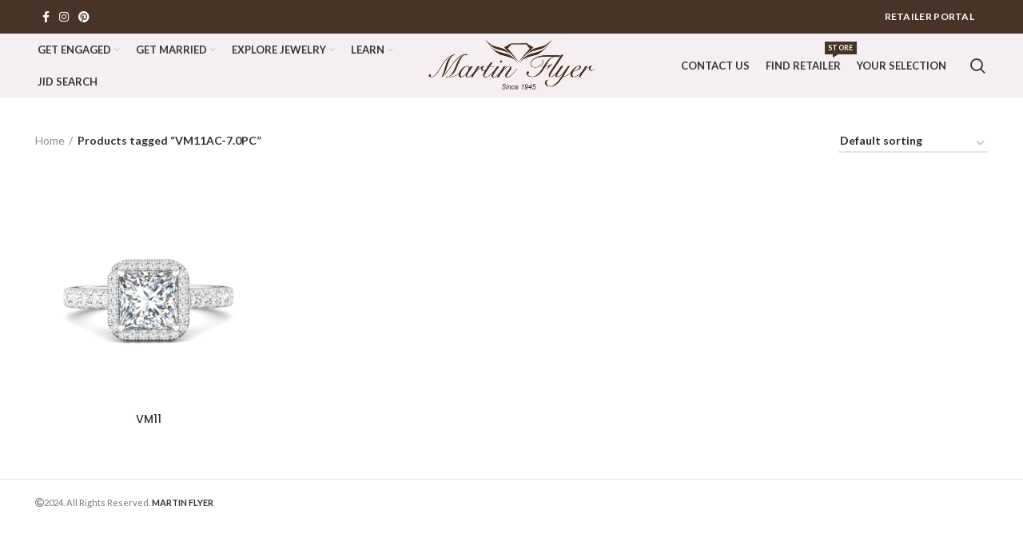

--- FILE ---
content_type: text/html; charset=UTF-8
request_url: https://martinflyer.com/product-tag/vm11ac-7-0pc/
body_size: 17776
content:
<!DOCTYPE html>
<html lang="en-US">
<head>
	<meta charset="UTF-8">
	<link rel="profile" href="https://gmpg.org/xfn/11">
	<link rel="pingback" href="https://martinflyer.com/xmlrpc.php">

			<script>window.MSInputMethodContext && document.documentMode && document.write('<script src="https://martinflyer.com/wp-content/themes/woodmart/js/libs/ie11CustomProperties.min.js"><\/script>');</script>
		<title>VM11AC-7.0PC &#8211; Martin Flyer</title>
<script>var dvin_quotelist_count ='';var dvin_wcql_ajax_url = 'https://martinflyer.com/wp-admin/admin-ajax.php'; var dvin_quotelist_refresh_afteradd_url=''; var dvin_wcql_addons ='';var dvin_wcql_disable_insteadof_hide_button = 'true'</script><meta name='robots' content='max-image-preview:large' />
<link rel='dns-prefetch' href='//maps.google.com' />
<link rel='dns-prefetch' href='//maxcdn.bootstrapcdn.com' />
<link rel='dns-prefetch' href='//fonts.googleapis.com' />
<link rel='dns-prefetch' href='//s.w.org' />
<link rel="alternate" type="application/rss+xml" title="Martin Flyer &raquo; Feed" href="https://martinflyer.com/feed/" />
<link rel="alternate" type="application/rss+xml" title="Martin Flyer &raquo; VM11AC-7.0PC Tag Feed" href="https://martinflyer.com/product-tag/vm11ac-7-0pc/feed/" />
<link rel='stylesheet' id='berocket_products_label_style-css'  href='https://martinflyer.com/wp-content/plugins/advanced-product-labels-for-woocommerce/css/frontend.css?ver=1.2.3.4' type='text/css' media='all' />
<style id='berocket_products_label_style-inline-css' type='text/css'>

        .berocket_better_labels:before,
        .berocket_better_labels:after {
            clear: both;
            content: " ";
            display: block;
        }
        .berocket_better_labels.berocket_better_labels_image {
            position: absolute!important;
            top: 0px!important;
            bottom: 0px!important;
            left: 0px!important;
            right: 0px!important;
            pointer-events: none;
        }
        .berocket_better_labels.berocket_better_labels_image * {
            pointer-events: none;
        }
        .berocket_better_labels.berocket_better_labels_image img,
        .berocket_better_labels.berocket_better_labels_image .fa,
        .berocket_better_labels.berocket_better_labels_image .berocket_color_label,
        .berocket_better_labels.berocket_better_labels_image .berocket_image_background,
        .berocket_better_labels .berocket_better_labels_line .br_alabel,
        .berocket_better_labels .berocket_better_labels_line .br_alabel span {
            pointer-events: all;
        }
        .berocket_better_labels .berocket_color_label,
        .br_alabel .berocket_color_label {
            width: 100%;
            height: 100%;
            display: block;
        }
        .berocket_better_labels .berocket_better_labels_position_left {
            text-align:left;
            float: left;
            clear: left;
        }
        .berocket_better_labels .berocket_better_labels_position_center {
            text-align:center;
        }
        .berocket_better_labels .berocket_better_labels_position_right {
            text-align:right;
            float: right;
            clear: right;
        }
        .berocket_better_labels.berocket_better_labels_label {
            clear: both
        }
        .berocket_better_labels .berocket_better_labels_line {
            line-height: 1px;
        }
        .berocket_better_labels.berocket_better_labels_label .berocket_better_labels_line {
            clear: none;
        }
        .berocket_better_labels .berocket_better_labels_position_left .berocket_better_labels_line {
            clear: left;
        }
        .berocket_better_labels .berocket_better_labels_position_right .berocket_better_labels_line {
            clear: right;
        }
        .berocket_better_labels .berocket_better_labels_line .br_alabel {
            display: inline-block;
            position: relative;
            top: 0!important;
            left: 0!important;
            right: 0!important;
            line-height: 1px;
        }
</style>
<link rel='stylesheet' id='wp-block-library-css'  href='https://martinflyer.com/wp-includes/css/dist/block-library/style.min.css?ver=5.9.12' type='text/css' media='all' />
<link rel='stylesheet' id='wc-blocks-vendors-style-css'  href='https://martinflyer.com/wp-content/plugins/woocommerce/packages/woocommerce-blocks/build/wc-blocks-vendors-style.css?ver=6.3.3' type='text/css' media='all' />
<link rel='stylesheet' id='wc-blocks-style-css'  href='https://martinflyer.com/wp-content/plugins/woocommerce/packages/woocommerce-blocks/build/wc-blocks-style.css?ver=6.3.3' type='text/css' media='all' />
<style id='global-styles-inline-css' type='text/css'>
body{--wp--preset--color--black: #000000;--wp--preset--color--cyan-bluish-gray: #abb8c3;--wp--preset--color--white: #ffffff;--wp--preset--color--pale-pink: #f78da7;--wp--preset--color--vivid-red: #cf2e2e;--wp--preset--color--luminous-vivid-orange: #ff6900;--wp--preset--color--luminous-vivid-amber: #fcb900;--wp--preset--color--light-green-cyan: #7bdcb5;--wp--preset--color--vivid-green-cyan: #00d084;--wp--preset--color--pale-cyan-blue: #8ed1fc;--wp--preset--color--vivid-cyan-blue: #0693e3;--wp--preset--color--vivid-purple: #9b51e0;--wp--preset--gradient--vivid-cyan-blue-to-vivid-purple: linear-gradient(135deg,rgba(6,147,227,1) 0%,rgb(155,81,224) 100%);--wp--preset--gradient--light-green-cyan-to-vivid-green-cyan: linear-gradient(135deg,rgb(122,220,180) 0%,rgb(0,208,130) 100%);--wp--preset--gradient--luminous-vivid-amber-to-luminous-vivid-orange: linear-gradient(135deg,rgba(252,185,0,1) 0%,rgba(255,105,0,1) 100%);--wp--preset--gradient--luminous-vivid-orange-to-vivid-red: linear-gradient(135deg,rgba(255,105,0,1) 0%,rgb(207,46,46) 100%);--wp--preset--gradient--very-light-gray-to-cyan-bluish-gray: linear-gradient(135deg,rgb(238,238,238) 0%,rgb(169,184,195) 100%);--wp--preset--gradient--cool-to-warm-spectrum: linear-gradient(135deg,rgb(74,234,220) 0%,rgb(151,120,209) 20%,rgb(207,42,186) 40%,rgb(238,44,130) 60%,rgb(251,105,98) 80%,rgb(254,248,76) 100%);--wp--preset--gradient--blush-light-purple: linear-gradient(135deg,rgb(255,206,236) 0%,rgb(152,150,240) 100%);--wp--preset--gradient--blush-bordeaux: linear-gradient(135deg,rgb(254,205,165) 0%,rgb(254,45,45) 50%,rgb(107,0,62) 100%);--wp--preset--gradient--luminous-dusk: linear-gradient(135deg,rgb(255,203,112) 0%,rgb(199,81,192) 50%,rgb(65,88,208) 100%);--wp--preset--gradient--pale-ocean: linear-gradient(135deg,rgb(255,245,203) 0%,rgb(182,227,212) 50%,rgb(51,167,181) 100%);--wp--preset--gradient--electric-grass: linear-gradient(135deg,rgb(202,248,128) 0%,rgb(113,206,126) 100%);--wp--preset--gradient--midnight: linear-gradient(135deg,rgb(2,3,129) 0%,rgb(40,116,252) 100%);--wp--preset--duotone--dark-grayscale: url('#wp-duotone-dark-grayscale');--wp--preset--duotone--grayscale: url('#wp-duotone-grayscale');--wp--preset--duotone--purple-yellow: url('#wp-duotone-purple-yellow');--wp--preset--duotone--blue-red: url('#wp-duotone-blue-red');--wp--preset--duotone--midnight: url('#wp-duotone-midnight');--wp--preset--duotone--magenta-yellow: url('#wp-duotone-magenta-yellow');--wp--preset--duotone--purple-green: url('#wp-duotone-purple-green');--wp--preset--duotone--blue-orange: url('#wp-duotone-blue-orange');--wp--preset--font-size--small: 13px;--wp--preset--font-size--medium: 20px;--wp--preset--font-size--large: 36px;--wp--preset--font-size--x-large: 42px;}.has-black-color{color: var(--wp--preset--color--black) !important;}.has-cyan-bluish-gray-color{color: var(--wp--preset--color--cyan-bluish-gray) !important;}.has-white-color{color: var(--wp--preset--color--white) !important;}.has-pale-pink-color{color: var(--wp--preset--color--pale-pink) !important;}.has-vivid-red-color{color: var(--wp--preset--color--vivid-red) !important;}.has-luminous-vivid-orange-color{color: var(--wp--preset--color--luminous-vivid-orange) !important;}.has-luminous-vivid-amber-color{color: var(--wp--preset--color--luminous-vivid-amber) !important;}.has-light-green-cyan-color{color: var(--wp--preset--color--light-green-cyan) !important;}.has-vivid-green-cyan-color{color: var(--wp--preset--color--vivid-green-cyan) !important;}.has-pale-cyan-blue-color{color: var(--wp--preset--color--pale-cyan-blue) !important;}.has-vivid-cyan-blue-color{color: var(--wp--preset--color--vivid-cyan-blue) !important;}.has-vivid-purple-color{color: var(--wp--preset--color--vivid-purple) !important;}.has-black-background-color{background-color: var(--wp--preset--color--black) !important;}.has-cyan-bluish-gray-background-color{background-color: var(--wp--preset--color--cyan-bluish-gray) !important;}.has-white-background-color{background-color: var(--wp--preset--color--white) !important;}.has-pale-pink-background-color{background-color: var(--wp--preset--color--pale-pink) !important;}.has-vivid-red-background-color{background-color: var(--wp--preset--color--vivid-red) !important;}.has-luminous-vivid-orange-background-color{background-color: var(--wp--preset--color--luminous-vivid-orange) !important;}.has-luminous-vivid-amber-background-color{background-color: var(--wp--preset--color--luminous-vivid-amber) !important;}.has-light-green-cyan-background-color{background-color: var(--wp--preset--color--light-green-cyan) !important;}.has-vivid-green-cyan-background-color{background-color: var(--wp--preset--color--vivid-green-cyan) !important;}.has-pale-cyan-blue-background-color{background-color: var(--wp--preset--color--pale-cyan-blue) !important;}.has-vivid-cyan-blue-background-color{background-color: var(--wp--preset--color--vivid-cyan-blue) !important;}.has-vivid-purple-background-color{background-color: var(--wp--preset--color--vivid-purple) !important;}.has-black-border-color{border-color: var(--wp--preset--color--black) !important;}.has-cyan-bluish-gray-border-color{border-color: var(--wp--preset--color--cyan-bluish-gray) !important;}.has-white-border-color{border-color: var(--wp--preset--color--white) !important;}.has-pale-pink-border-color{border-color: var(--wp--preset--color--pale-pink) !important;}.has-vivid-red-border-color{border-color: var(--wp--preset--color--vivid-red) !important;}.has-luminous-vivid-orange-border-color{border-color: var(--wp--preset--color--luminous-vivid-orange) !important;}.has-luminous-vivid-amber-border-color{border-color: var(--wp--preset--color--luminous-vivid-amber) !important;}.has-light-green-cyan-border-color{border-color: var(--wp--preset--color--light-green-cyan) !important;}.has-vivid-green-cyan-border-color{border-color: var(--wp--preset--color--vivid-green-cyan) !important;}.has-pale-cyan-blue-border-color{border-color: var(--wp--preset--color--pale-cyan-blue) !important;}.has-vivid-cyan-blue-border-color{border-color: var(--wp--preset--color--vivid-cyan-blue) !important;}.has-vivid-purple-border-color{border-color: var(--wp--preset--color--vivid-purple) !important;}.has-vivid-cyan-blue-to-vivid-purple-gradient-background{background: var(--wp--preset--gradient--vivid-cyan-blue-to-vivid-purple) !important;}.has-light-green-cyan-to-vivid-green-cyan-gradient-background{background: var(--wp--preset--gradient--light-green-cyan-to-vivid-green-cyan) !important;}.has-luminous-vivid-amber-to-luminous-vivid-orange-gradient-background{background: var(--wp--preset--gradient--luminous-vivid-amber-to-luminous-vivid-orange) !important;}.has-luminous-vivid-orange-to-vivid-red-gradient-background{background: var(--wp--preset--gradient--luminous-vivid-orange-to-vivid-red) !important;}.has-very-light-gray-to-cyan-bluish-gray-gradient-background{background: var(--wp--preset--gradient--very-light-gray-to-cyan-bluish-gray) !important;}.has-cool-to-warm-spectrum-gradient-background{background: var(--wp--preset--gradient--cool-to-warm-spectrum) !important;}.has-blush-light-purple-gradient-background{background: var(--wp--preset--gradient--blush-light-purple) !important;}.has-blush-bordeaux-gradient-background{background: var(--wp--preset--gradient--blush-bordeaux) !important;}.has-luminous-dusk-gradient-background{background: var(--wp--preset--gradient--luminous-dusk) !important;}.has-pale-ocean-gradient-background{background: var(--wp--preset--gradient--pale-ocean) !important;}.has-electric-grass-gradient-background{background: var(--wp--preset--gradient--electric-grass) !important;}.has-midnight-gradient-background{background: var(--wp--preset--gradient--midnight) !important;}.has-small-font-size{font-size: var(--wp--preset--font-size--small) !important;}.has-medium-font-size{font-size: var(--wp--preset--font-size--medium) !important;}.has-large-font-size{font-size: var(--wp--preset--font-size--large) !important;}.has-x-large-font-size{font-size: var(--wp--preset--font-size--x-large) !important;}
</style>
<link rel='stylesheet' id='extendify-sdk-utility-classes-css'  href='https://martinflyer.com/wp-content/plugins/redux-framework/redux-core/extendify-sdk/public/build/extendify-utilities.css?ver=13.4' type='text/css' media='all' />
<link rel='stylesheet' id='dvin-wcql-stylesheet-css'  href='https://martinflyer.com/wp-content/plugins/dvin-wcql/css/styles.css?ver=5.9.12' type='text/css' media='all' />
<link rel='stylesheet' id='dvin-wcql-custom_stylesheet-css'  href='https://martinflyer.com/wp-content/plugins/dvin-wcql/css/custom_styles.css?ver=5.9.12' type='text/css' media='all' />
<link rel='stylesheet' id='dashicons-css'  href='https://martinflyer.com/wp-includes/css/dashicons.min.css?ver=5.9.12' type='text/css' media='all' />
<style id='woocommerce-inline-inline-css' type='text/css'>
.woocommerce form .form-row .required { visibility: visible; }
</style>
<link rel='stylesheet' id='wordpress-store-locator-css'  href='https://martinflyer.com/wp-content/plugins/wordpress-store-locator/public/css/wordpress-store-locator-public.css?ver=1.7.23' type='text/css' media='all' />
<link rel='stylesheet' id='wordpress-store-locator-bootsrap-css'  href='https://martinflyer.com/wp-content/plugins/wordpress-store-locator/public/css/bootstrap.min.css?ver=1.7.23' type='text/css' media='all' />
<link rel='stylesheet' id='wordpress-store-locator-font-awesome-css'  href='https://maxcdn.bootstrapcdn.com/font-awesome/4.5.0/css/font-awesome.min.css?ver=1.7.23' type='text/css' media='all' />
<link rel='stylesheet' id='wordpress-store-locator-custom-css'  href='https://martinflyer.com/wp-content/plugins/wordpress-store-locator/public/css/wordpress-store-locator-custom.css?ver=1.7.23' type='text/css' media='all' />
<link rel='stylesheet' id='iw_tab_style-css'  href='https://martinflyer.com/wp-content/plugins/vc-elegant-tabs/css/tabstyles.css?ver=3.6.7' type='text/css' media='all' />
<link rel='stylesheet' id='iw_tab_aminate-css'  href='https://martinflyer.com/wp-content/plugins/vc-elegant-tabs/css/animate.min.css?ver=3.6.7' type='text/css' media='all' />
<link rel='stylesheet' id='iw_tabs-css'  href='https://martinflyer.com/wp-content/plugins/vc-elegant-tabs/css/tabs.css?ver=3.6.7' type='text/css' media='all' />
<link rel='stylesheet' id='vc_font_awesome_5_shims-css'  href='https://martinflyer.com/wp-content/plugins/js_composer/assets/lib/bower/font-awesome/css/v4-shims.min.css?ver=6.7.0' type='text/css' media='all' />
<link rel='stylesheet' id='vc_font_awesome_5-css'  href='https://martinflyer.com/wp-content/plugins/js_composer/assets/lib/bower/font-awesome/css/all.min.css?ver=6.7.0' type='text/css' media='all' />
<link rel='stylesheet' id='bootstrap-css'  href='https://martinflyer.com/wp-content/themes/woodmart/css/bootstrap.min.css?ver=6.2.4' type='text/css' media='all' />
<link rel='stylesheet' id='woodmart-style-css'  href='https://martinflyer.com/wp-content/themes/woodmart/css/parts/base.min.css?ver=6.2.4' type='text/css' media='all' />
<link rel='stylesheet' id='child-style-css'  href='https://martinflyer.com/wp-content/themes/woodmart-child/style.css?ver=6.2.4' type='text/css' media='all' />
<link rel='stylesheet' id='js_composer_front-css'  href='https://martinflyer.com/wp-content/plugins/js_composer/assets/css/js_composer.min.css?ver=6.7.0' type='text/css' media='all' />
<link rel='stylesheet' id='dhvc-woocommerce-page-css'  href='https://martinflyer.com/wp-content/plugins/dhvc-woocommerce-page/assets/css/style.css?ver=5.2.17' type='text/css' media='all' />
<link rel='stylesheet' id='wd-widget-wd-recent-posts-css'  href='https://martinflyer.com/wp-content/themes/woodmart/css/parts/widget-wd-recent-posts.min.css?ver=6.2.4' type='text/css' media='all' />
<link rel='stylesheet' id='wd-widget-nav-css'  href='https://martinflyer.com/wp-content/themes/woodmart/css/parts/widget-nav.min.css?ver=6.2.4' type='text/css' media='all' />
<link rel='stylesheet' id='wd-wp-gutenberg-css'  href='https://martinflyer.com/wp-content/themes/woodmart/css/parts/wp-gutenberg.min.css?ver=6.2.4' type='text/css' media='all' />
<link rel='stylesheet' id='wd-mc4wp-deprecated-css'  href='https://martinflyer.com/wp-content/themes/woodmart/css/parts/int-mc4wp-deprecated.min.css?ver=6.2.4' type='text/css' media='all' />
<link rel='stylesheet' id='wd-mc4wp-css'  href='https://martinflyer.com/wp-content/themes/woodmart/css/parts/int-mc4wp.min.css?ver=6.2.4' type='text/css' media='all' />
<link rel='stylesheet' id='wd-wpbakery-base-css'  href='https://martinflyer.com/wp-content/themes/woodmart/css/parts/int-wpbakery-base.min.css?ver=6.2.4' type='text/css' media='all' />
<link rel='stylesheet' id='wd-woocommerce-base-css'  href='https://martinflyer.com/wp-content/themes/woodmart/css/parts/woocommerce-base.min.css?ver=6.2.4' type='text/css' media='all' />
<link rel='stylesheet' id='wd-woo-gutenberg-css'  href='https://martinflyer.com/wp-content/themes/woodmart/css/parts/woo-gutenberg.min.css?ver=6.2.4' type='text/css' media='all' />
<link rel='stylesheet' id='wd-page-shop-css'  href='https://martinflyer.com/wp-content/themes/woodmart/css/parts/woo-page-shop.min.css?ver=6.2.4' type='text/css' media='all' />
<link rel='stylesheet' id='wd-widget-active-filters-css'  href='https://martinflyer.com/wp-content/themes/woodmart/css/parts/woo-widget-active-filters.min.css?ver=6.2.4' type='text/css' media='all' />
<link rel='stylesheet' id='xts-style-header_173420-css'  href='https://martinflyer.com/wp-content/uploads/2024/05/xts-header_173420-1714635436.css?ver=6.2.4' type='text/css' media='all' />
<link rel='stylesheet' id='xts-style-theme_settings_default-css'  href='https://martinflyer.com/wp-content/uploads/2025/12/xts-theme_settings_default-1767163921.css?ver=6.2.4' type='text/css' media='all' />
<link rel='stylesheet' id='xts-google-fonts-css'  href='https://fonts.googleapis.com/css?family=Lato%3A400%2C700%7CPoppins%3A400%2C600%2C500&#038;ver=6.2.4' type='text/css' media='all' />
<script type='text/javascript' src='https://martinflyer.com/wp-includes/js/jquery/jquery.min.js?ver=3.6.0' id='jquery-core-js'></script>
<script type='text/javascript' src='https://martinflyer.com/wp-includes/js/jquery/jquery-migrate.min.js?ver=3.3.2' id='jquery-migrate-js'></script>
<script type='text/javascript' src='https://martinflyer.com/wp-content/plugins/dvin-wcql/js/dvin_wcql.js?ver=1.0.0' id='dvin-wcql-js-js'></script>
<script type='text/javascript' src='https://martinflyer.com/wp-content/plugins/woocommerce/assets/js/jquery-blockui/jquery.blockUI.min.js?ver=2.7.0-wc.6.0.0' id='jquery-blockui-js'></script>
<script type='text/javascript' id='wc-add-to-cart-js-extra'>
/* <![CDATA[ */
var wc_add_to_cart_params = {"ajax_url":"\/wp-admin\/admin-ajax.php","wc_ajax_url":"\/?wc-ajax=%%endpoint%%","i18n_view_cart":"View cart","cart_url":"https:\/\/martinflyer.com\/?page_id=8","is_cart":"","cart_redirect_after_add":"no"};
/* ]]> */
</script>
<script type='text/javascript' src='https://martinflyer.com/wp-content/plugins/woocommerce/assets/js/frontend/add-to-cart.min.js?ver=6.0.0' id='wc-add-to-cart-js'></script>
<script type='text/javascript' src='https://martinflyer.com/wp-content/plugins/js_composer/assets/js/vendors/woocommerce-add-to-cart.js?ver=6.7.0' id='vc_woocommerce-add-to-cart-js-js'></script>
<script type='text/javascript' src='https://martinflyer.com/wp-content/themes/woodmart/js/libs/device.min.js?ver=6.2.4' id='wd-device-library-js'></script>
<link rel="https://api.w.org/" href="https://martinflyer.com/wp-json/" /><link rel="alternate" type="application/json" href="https://martinflyer.com/wp-json/wp/v2/product_tag/5744" /><link rel="EditURI" type="application/rsd+xml" title="RSD" href="https://martinflyer.com/xmlrpc.php?rsd" />
<link rel="wlwmanifest" type="application/wlwmanifest+xml" href="https://martinflyer.com/wp-includes/wlwmanifest.xml" /> 
<meta name="generator" content="WordPress 5.9.12" />
<meta name="generator" content="WooCommerce 6.0.0" />
<meta name="framework" content="Redux 4.3.5" /><style>.product .images {position: relative;}</style><link rel="preconnect" href="https://storage.googleapis.com"><link rel="preconnect" href="https://cdnjs.cloudflare.com"><style>[class$="woocommerce-product-gallery__trigger"] {display:none !important;}</style><!-- Google tag (gtag.js) -->
<script async src="https://www.googletagmanager.com/gtag/js?id=AW-17372853173">
</script>
<script>
  window.dataLayer = window.dataLayer || [];
  function gtag(){dataLayer.push(arguments);}
  gtag('js', new Date());

  gtag('config', 'AW-17372853173');
</script>

<script type='text/javascript'>
window.__lo_site_id = 309771;

	(function() {
		var wa = document.createElement('script'); wa.type = 'text/javascript'; wa.async = true;
		wa.src = 'https://d10lpsik1i8c69.cloudfront.net/w.js';
		var s = document.getElementsByTagName('script')[0]; s.parentNode.insertBefore(wa, s);
	  })();
	</script>    
    <script type="text/javascript">
        var ajaxurl = 'https://martinflyer.com/wp-admin/admin-ajax.php';
    </script>
					<meta name="viewport" content="width=device-width, initial-scale=1.0, maximum-scale=1.0, user-scalable=no">
										<noscript><style>.woocommerce-product-gallery{ opacity: 1 !important; }</style></noscript>
				<script  type="text/javascript">
				!function(f,b,e,v,n,t,s){if(f.fbq)return;n=f.fbq=function(){n.callMethod?
					n.callMethod.apply(n,arguments):n.queue.push(arguments)};if(!f._fbq)f._fbq=n;
					n.push=n;n.loaded=!0;n.version='2.0';n.queue=[];t=b.createElement(e);t.async=!0;
					t.src=v;s=b.getElementsByTagName(e)[0];s.parentNode.insertBefore(t,s)}(window,
					document,'script','https://connect.facebook.net/en_US/fbevents.js');
			</script>
			<!-- WooCommerce Facebook Integration Begin -->
			<script  type="text/javascript">

				fbq('init', '808665549792353', {}, {
    "agent": "woocommerce-6.0.0-2.6.8"
});

				fbq( 'track', 'PageView', {
    "source": "woocommerce",
    "version": "6.0.0",
    "pluginVersion": "2.6.8"
} );

				document.addEventListener( 'DOMContentLoaded', function() {
					jQuery && jQuery( function( $ ) {
						// Insert placeholder for events injected when a product is added to the cart through AJAX.
						$( document.body ).append( '<div class=\"wc-facebook-pixel-event-placeholder\"></div>' );
					} );
				}, false );

			</script>
			<!-- WooCommerce Facebook Integration End -->
			<meta name="generator" content="Powered by WPBakery Page Builder - drag and drop page builder for WordPress."/>
<link rel="icon" href="https://d2gw0etq5qqk93.cloudfront.net/m/smdmf/mfwp2/ms-icon-310x310-100x100.png" sizes="32x32" />
<link rel="icon" href="https://d2gw0etq5qqk93.cloudfront.net/m/smdmf/mfwp2/ms-icon-310x310-300x300.png" sizes="192x192" />
<link rel="apple-touch-icon" href="https://d2gw0etq5qqk93.cloudfront.net/m/smdmf/mfwp2/ms-icon-310x310-300x300.png" />
<meta name="msapplication-TileImage" content="https://d2gw0etq5qqk93.cloudfront.net/m/smdmf/mfwp2/ms-icon-310x310-300x300.png" />
		<style type="text/css" id="wp-custom-css">
			.video-bg-row {
    position: relative;
    overflow: hidden;
}

.video-bg-row::before {
    content: "";
    position: absolute;
    top: 0;
    left: 0;
    width: 100%;
    height: 100%;
   /* background: rgba(0, 0, 0, 0.5);  Overlay (Optional) */
}

.video-bg-row video {
    position: absolute;
    top: 50%;
    left: 50%;
    transform: translate(-50%, -50%);
    width: 100%;
    height: auto;
    min-height: 100%;
   /* z-index: -1;*/
}
.vc_column-inner {
                padding-top: 0px;
   }		</style>
		<style>
		
		</style><noscript><style> .wpb_animate_when_almost_visible { opacity: 1; }</style></noscript></head>

<body class="archive tax-product_tag term-vm11ac-7-0pc term-5744 theme-woodmart woocommerce woocommerce-page woocommerce-no-js wrapper-full-width  form-style-square  form-border-width-2 categories-accordion-on woodmart-archive-shop woodmart-ajax-shop-on offcanvas-sidebar-mobile offcanvas-sidebar-tablet wpb-js-composer js-comp-ver-6.7.0 vc_responsive">
			<script type="text/javascript" id="wd-flicker-fix">// Flicker fix.</script><svg xmlns="http://www.w3.org/2000/svg" viewBox="0 0 0 0" width="0" height="0" focusable="false" role="none" style="visibility: hidden; position: absolute; left: -9999px; overflow: hidden;" ><defs><filter id="wp-duotone-dark-grayscale"><feColorMatrix color-interpolation-filters="sRGB" type="matrix" values=" .299 .587 .114 0 0 .299 .587 .114 0 0 .299 .587 .114 0 0 .299 .587 .114 0 0 " /><feComponentTransfer color-interpolation-filters="sRGB" ><feFuncR type="table" tableValues="0 0.49803921568627" /><feFuncG type="table" tableValues="0 0.49803921568627" /><feFuncB type="table" tableValues="0 0.49803921568627" /><feFuncA type="table" tableValues="1 1" /></feComponentTransfer><feComposite in2="SourceGraphic" operator="in" /></filter></defs></svg><svg xmlns="http://www.w3.org/2000/svg" viewBox="0 0 0 0" width="0" height="0" focusable="false" role="none" style="visibility: hidden; position: absolute; left: -9999px; overflow: hidden;" ><defs><filter id="wp-duotone-grayscale"><feColorMatrix color-interpolation-filters="sRGB" type="matrix" values=" .299 .587 .114 0 0 .299 .587 .114 0 0 .299 .587 .114 0 0 .299 .587 .114 0 0 " /><feComponentTransfer color-interpolation-filters="sRGB" ><feFuncR type="table" tableValues="0 1" /><feFuncG type="table" tableValues="0 1" /><feFuncB type="table" tableValues="0 1" /><feFuncA type="table" tableValues="1 1" /></feComponentTransfer><feComposite in2="SourceGraphic" operator="in" /></filter></defs></svg><svg xmlns="http://www.w3.org/2000/svg" viewBox="0 0 0 0" width="0" height="0" focusable="false" role="none" style="visibility: hidden; position: absolute; left: -9999px; overflow: hidden;" ><defs><filter id="wp-duotone-purple-yellow"><feColorMatrix color-interpolation-filters="sRGB" type="matrix" values=" .299 .587 .114 0 0 .299 .587 .114 0 0 .299 .587 .114 0 0 .299 .587 .114 0 0 " /><feComponentTransfer color-interpolation-filters="sRGB" ><feFuncR type="table" tableValues="0.54901960784314 0.98823529411765" /><feFuncG type="table" tableValues="0 1" /><feFuncB type="table" tableValues="0.71764705882353 0.25490196078431" /><feFuncA type="table" tableValues="1 1" /></feComponentTransfer><feComposite in2="SourceGraphic" operator="in" /></filter></defs></svg><svg xmlns="http://www.w3.org/2000/svg" viewBox="0 0 0 0" width="0" height="0" focusable="false" role="none" style="visibility: hidden; position: absolute; left: -9999px; overflow: hidden;" ><defs><filter id="wp-duotone-blue-red"><feColorMatrix color-interpolation-filters="sRGB" type="matrix" values=" .299 .587 .114 0 0 .299 .587 .114 0 0 .299 .587 .114 0 0 .299 .587 .114 0 0 " /><feComponentTransfer color-interpolation-filters="sRGB" ><feFuncR type="table" tableValues="0 1" /><feFuncG type="table" tableValues="0 0.27843137254902" /><feFuncB type="table" tableValues="0.5921568627451 0.27843137254902" /><feFuncA type="table" tableValues="1 1" /></feComponentTransfer><feComposite in2="SourceGraphic" operator="in" /></filter></defs></svg><svg xmlns="http://www.w3.org/2000/svg" viewBox="0 0 0 0" width="0" height="0" focusable="false" role="none" style="visibility: hidden; position: absolute; left: -9999px; overflow: hidden;" ><defs><filter id="wp-duotone-midnight"><feColorMatrix color-interpolation-filters="sRGB" type="matrix" values=" .299 .587 .114 0 0 .299 .587 .114 0 0 .299 .587 .114 0 0 .299 .587 .114 0 0 " /><feComponentTransfer color-interpolation-filters="sRGB" ><feFuncR type="table" tableValues="0 0" /><feFuncG type="table" tableValues="0 0.64705882352941" /><feFuncB type="table" tableValues="0 1" /><feFuncA type="table" tableValues="1 1" /></feComponentTransfer><feComposite in2="SourceGraphic" operator="in" /></filter></defs></svg><svg xmlns="http://www.w3.org/2000/svg" viewBox="0 0 0 0" width="0" height="0" focusable="false" role="none" style="visibility: hidden; position: absolute; left: -9999px; overflow: hidden;" ><defs><filter id="wp-duotone-magenta-yellow"><feColorMatrix color-interpolation-filters="sRGB" type="matrix" values=" .299 .587 .114 0 0 .299 .587 .114 0 0 .299 .587 .114 0 0 .299 .587 .114 0 0 " /><feComponentTransfer color-interpolation-filters="sRGB" ><feFuncR type="table" tableValues="0.78039215686275 1" /><feFuncG type="table" tableValues="0 0.94901960784314" /><feFuncB type="table" tableValues="0.35294117647059 0.47058823529412" /><feFuncA type="table" tableValues="1 1" /></feComponentTransfer><feComposite in2="SourceGraphic" operator="in" /></filter></defs></svg><svg xmlns="http://www.w3.org/2000/svg" viewBox="0 0 0 0" width="0" height="0" focusable="false" role="none" style="visibility: hidden; position: absolute; left: -9999px; overflow: hidden;" ><defs><filter id="wp-duotone-purple-green"><feColorMatrix color-interpolation-filters="sRGB" type="matrix" values=" .299 .587 .114 0 0 .299 .587 .114 0 0 .299 .587 .114 0 0 .299 .587 .114 0 0 " /><feComponentTransfer color-interpolation-filters="sRGB" ><feFuncR type="table" tableValues="0.65098039215686 0.40392156862745" /><feFuncG type="table" tableValues="0 1" /><feFuncB type="table" tableValues="0.44705882352941 0.4" /><feFuncA type="table" tableValues="1 1" /></feComponentTransfer><feComposite in2="SourceGraphic" operator="in" /></filter></defs></svg><svg xmlns="http://www.w3.org/2000/svg" viewBox="0 0 0 0" width="0" height="0" focusable="false" role="none" style="visibility: hidden; position: absolute; left: -9999px; overflow: hidden;" ><defs><filter id="wp-duotone-blue-orange"><feColorMatrix color-interpolation-filters="sRGB" type="matrix" values=" .299 .587 .114 0 0 .299 .587 .114 0 0 .299 .587 .114 0 0 .299 .587 .114 0 0 " /><feComponentTransfer color-interpolation-filters="sRGB" ><feFuncR type="table" tableValues="0.098039215686275 1" /><feFuncG type="table" tableValues="0 0.66274509803922" /><feFuncB type="table" tableValues="0.84705882352941 0.41960784313725" /><feFuncA type="table" tableValues="1 1" /></feComponentTransfer><feComposite in2="SourceGraphic" operator="in" /></filter></defs></svg>	
	
	<div class="website-wrapper">
									<header class="whb-header whb-full-width whb-sticky-shadow whb-scroll-stick whb-sticky-real">
								<link rel="stylesheet" id="wd-header-base-css" href="https://martinflyer.com/wp-content/themes/woodmart/css/parts/header-base.min.css?ver=6.2.4" type="text/css" media="all" /> 						<link rel="stylesheet" id="wd-mod-tools-css" href="https://martinflyer.com/wp-content/themes/woodmart/css/parts/mod-tools.min.css?ver=6.2.4" type="text/css" media="all" /> 			<div class="whb-main-header">
	
<div class="whb-row whb-top-bar whb-not-sticky-row whb-with-bg whb-without-border whb-color-light whb-flex-flex-middle">
	<div class="container">
		<div class="whb-flex-row whb-top-bar-inner">
			<div class="whb-column whb-col-left whb-visible-lg">
				<link rel="stylesheet" id="wd-header-elements-base-css" href="https://martinflyer.com/wp-content/themes/woodmart/css/parts/header-el-base.min.css?ver=6.2.4" type="text/css" media="all" /> 						<link rel="stylesheet" id="wd-social-icons-css" href="https://martinflyer.com/wp-content/themes/woodmart/css/parts/el-social-icons.min.css?ver=6.2.4" type="text/css" media="all" /> 			
			<div class="wd-social-icons woodmart-social-icons text-left icons-design-default icons-size- color-scheme-light social-follow social-form-circle">
									<a rel="noopener noreferrer nofollow" href="https://www.facebook.com/FlyerFit/" target="_blank" class=" wd-social-icon social-facebook" aria-label="Facebook social link">
						<span class="wd-icon"></span>
											</a>
				
				
				
									<a rel="noopener noreferrer nofollow" href="https://www.instagram.com/martin.flyer/" target="_blank" class=" wd-social-icon social-instagram" aria-label="Instagram social link">
						<span class="wd-icon"></span>
											</a>
				
				
									<a rel="noopener noreferrer nofollow" href="https://www.pinterest.com/martinflyer/" target="_blank" class=" wd-social-icon social-pinterest" aria-label="Pinterest social link">
						<span class="wd-icon"></span>
											</a>
				
				
				
				
				
				
				
				
				
				
				
				
								
								
				
								
				
			</div>

		</div>
<div class="whb-column whb-col-center whb-visible-lg whb-empty-column">
	</div>
<div class="whb-column whb-col-right whb-visible-lg">
	<div id="wd-696c2705d9639" class=" wd-button-wrapper woodmart-button-wrapper text-right"><a href="https://crm.martinflyer.com/" title="" target="_blank" class="btn btn-scheme-light btn-scheme-hover-light btn-style-default btn-shape-rectangle btn-size-small">Retailer Portal</a></div></div>
<div class="whb-column whb-col-mobile whb-hidden-lg">
				<link rel="stylesheet" id="wd-header-search-css" href="https://martinflyer.com/wp-content/themes/woodmart/css/parts/header-el-search.min.css?ver=6.2.4" type="text/css" media="all" /> 			
<div class="wd-header-search wd-tools-element wd-header-search-mobile search-button wd-display-icon">
	<a href="#" rel="nofollow noopener">
		<span class="wd-tools-icon search-button-icon">
					</span>
	</a>
</div>

			<div class="wd-social-icons woodmart-social-icons text-left icons-design-default icons-size- color-scheme-light social-follow social-form-circle">
									<a rel="noopener noreferrer nofollow" href="https://www.facebook.com/FlyerFit/" target="_blank" class=" wd-social-icon social-facebook" aria-label="Facebook social link">
						<span class="wd-icon"></span>
											</a>
				
				
				
									<a rel="noopener noreferrer nofollow" href="https://www.instagram.com/martin.flyer/" target="_blank" class=" wd-social-icon social-instagram" aria-label="Instagram social link">
						<span class="wd-icon"></span>
											</a>
				
				
									<a rel="noopener noreferrer nofollow" href="https://www.pinterest.com/martinflyer/" target="_blank" class=" wd-social-icon social-pinterest" aria-label="Pinterest social link">
						<span class="wd-icon"></span>
											</a>
				
				
				
				
				
				
				
				
				
				
				
				
								
								
				
								
				
			</div>

		<div id="wd-696c2705da06a" class=" wd-button-wrapper woodmart-button-wrapper text-left"><a href="https://crm.martinflyer.com/" title="" target="_blank" class="btn btn-color-primary btn-style-default btn-shape-rectangle btn-size-small">Retailer Portal</a></div></div>
		</div>
	</div>
</div>

<div class="whb-row whb-general-header whb-sticky-row whb-with-bg whb-without-border whb-color-dark whb-flex-equal-sides">
	<div class="container">
		<div class="whb-flex-row whb-general-header-inner">
			<div class="whb-column whb-col-left whb-visible-lg">
	<div class="wd-header-nav wd-header-main-nav text-left navigation-style-default" role="navigation">
	<ul id="menu-main-navigation" class="menu wd-nav wd-nav-main wd-style-default wd-gap-s"><li id="menu-item-1906453" class="menu-item menu-item-type-custom menu-item-object-custom menu-item-1906453 item-level-0 menu-item-design-sized menu-mega-dropdown wd-event-hover menu-item-has-children dropdown-with-height"><a href="/products/flyerfit/get-engaged/" class="woodmart-nav-link"><span class="nav-link-text">GET ENGAGED</span></a>
<div class="wd-dropdown-menu wd-dropdown wd-design-sized color-scheme-dark sub-menu-dropdown">

<div class="container">
<div class="vc_row wpb_row vc_row-fluid vc_custom_1602001778424 vc_row-has-fill"><div class="wpb_column boxHigh1 vc_column_container vc_col-sm-6"><div class="vc_column-inner vc_custom_1602093241787"><div class="wpb_wrapper">
	<div  class="wpb_single_image wpb_content_element vc_align_center">
		
		<figure class="wpb_wrapper vc_figure">
			<a href="/products/flyerfit/get-engaged/choose-your-style/" target="_self" class="vc_single_image-wrapper   vc_box_border_grey"><img class="vc_single_image-img"  src="https://d2gw0etq5qqk93.cloudfront.net/m/smdmf/M/GetEngaged-ChooseYourStyle.png" /></a>
		</figure>
	</div>
			<link rel="stylesheet" id="wd-info-box-css" href="https://martinflyer.com/wp-content/themes/woodmart/css/parts/el-info-box.min.css?ver=6.2.4" type="text/css" media="all" /> 						<div class="info-box-wrapper">
				<div id="wd-60b0c9799610a" class=" wd-rs-60b0c9799610a cursor-pointer wd-info-box woodmart-info-box wd-wpb text-center box-icon-align-top box-style- color-scheme- wd-bg-none wd-off-anim wpb_animate_when_almost_visible wpb_fadeIn fadeIn wd-anim-name_fadeIn box-title-small vc_custom_1622198665539"  onclick="window.location.href=&quot;/products/flyerfit/get-engaged/choose-your-style/&quot;"  >
										<div class="info-box-content">
						<h4 class="info-box-title title wd-font-weight-400 box-title-style-default font-text wd-fontsize-s">CHOOSE YOUR STYLE</h4>						<div class="info-box-inner set-cont-mb-s reset-last-child">
													</div>

											</div>

					<style>#wd-60b0c9799610a .info-box-icon {background-color:  !important;}#wd-60b0c9799610a:hover .info-box-icon{background-color:  !important;}</style>				</div>
			</div>
		</div></div></div><div class="wpb_column boxHigh1 vc_column_container vc_col-sm-6"><div class="vc_column-inner vc_custom_1602093163431"><div class="wpb_wrapper">
	<div  class="wpb_single_image wpb_content_element vc_align_center">
		
		<figure class="wpb_wrapper vc_figure">
			<a href="/complete-rings/" target="_self" class="vc_single_image-wrapper   vc_box_border_grey"><img class="vc_single_image-img"  src="https://d2gw0etq5qqk93.cloudfront.net/m/smdmf/M/GetEngaged-CompleteRing.png" /></a>
		</figure>
	</div>
			<div class="info-box-wrapper">
				<div id="wd-60be52209f054" class=" wd-rs-60be52209f054 cursor-pointer wd-info-box woodmart-info-box wd-wpb text-center box-icon-align-top box-style- color-scheme- wd-bg-none wd-off-anim wpb_animate_when_almost_visible wpb_fadeIn fadeIn wd-anim-name_fadeIn box-title-small vc_custom_1623085610897"  onclick="window.location.href=&quot;/complete-rings/&quot;"  >
										<div class="info-box-content">
						<h5 class="info-box-title title wd-font-weight-400 box-title-style-default font-text wd-fontsize-s">COMPLETE RINGS</h5>						<div class="info-box-inner set-cont-mb-s reset-last-child">
													</div>

											</div>

					<style>#wd-60be52209f054 .info-box-icon {background-color:  !important;}#wd-60be52209f054:hover .info-box-icon{background-color:  !important;}</style>				</div>
			</div>
		</div></div></div></div><style data-type="vc_shortcodes-custom-css">.vc_custom_1602001778424{margin-top: -8% !important;margin-right: -10% !important;margin-bottom: -8% !important;margin-left: -10% !important;background-color: #f8f8f6 !important;}.vc_custom_1602093241787{margin-top: 5% !important;margin-bottom: 5% !important;}.vc_custom_1602093163431{margin-top: 5% !important;margin-bottom: 5% !important;}.vc_custom_1622198665539{padding-top: 3% !important;}.vc_custom_1623085610897{padding-top: 3% !important;}#wd-60b0c9799610a .info-box-icon{border-color:#eef0f1;}#wd-60b0c9799610a:hover .info-box-icon{border-color:#473427;}#wd-60b0c9799610a .box-with-text{color:#2d2d2d;}#wd-60be52209f054 .info-box-icon{border-color:#eef0f1;}#wd-60be52209f054:hover .info-box-icon{border-color:#473427;}#wd-60be52209f054 .box-with-text{color:#2d2d2d;}</style>
</div>

</div>
<style>.menu-item-1906453 .wd-design-sized {min-height: 280px; width: 450px; }</style></li>
<li id="menu-item-1906454" class="menu-item menu-item-type-custom menu-item-object-custom menu-item-1906454 item-level-0 menu-item-design-sized menu-mega-dropdown wd-event-hover menu-item-has-children dropdown-with-height"><a href="/products/flyerfit/get-married/" class="woodmart-nav-link"><span class="nav-link-text">GET MARRIED</span></a>
<div class="wd-dropdown-menu wd-dropdown wd-design-sized color-scheme-dark sub-menu-dropdown">

<div class="container">
<div class="vc_row wpb_row vc_row-fluid vc_custom_1602001778424 vc_row-has-fill"><div class="wpb_column boxHigh1 vc_column_container vc_col-sm-6"><div class="vc_column-inner vc_custom_1602093241787"><div class="wpb_wrapper">
	<div  class="wpb_single_image wpb_content_element vc_align_center">
		
		<figure class="wpb_wrapper vc_figure">
			<a href="/products/flyerfit/get-married/diamond-wedding-band/" target="_self" class="vc_single_image-wrapper   vc_box_border_grey"><img class="vc_single_image-img"  src="https://d2gw0etq5qqk93.cloudfront.net/m/smdmf/website/ForHer.png" /></a>
		</figure>
	</div>
			<div class="info-box-wrapper">
				<div id="wd-657fef43a72d4" class=" wd-rs-657fef43a72d4 cursor-pointer wd-info-box woodmart-info-box wd-wpb text-center box-icon-align-top box-style- color-scheme- wd-bg-none wd-off-anim wpb_animate_when_almost_visible wpb_fadeIn fadeIn wd-anim-name_fadeIn box-title-small vc_custom_1702883159424"  onclick="window.location.href=&quot;/products/flyerfit/get-married/diamond-wedding-band/&quot;"  >
										<div class="info-box-content">
						<h5 class="info-box-title title wd-font-weight-400 box-title-style-default font-text wd-fontsize-s">FOR HER</h5>						<div class="info-box-inner set-cont-mb-s reset-last-child">
													</div>

											</div>

					<style>#wd-657fef43a72d4 .info-box-icon {background-color:  !important;}#wd-657fef43a72d4:hover .info-box-icon{background-color:  !important;}</style>				</div>
			</div>
		</div></div></div><div class="wpb_column boxHigh1 vc_column_container vc_col-sm-6"><div class="vc_column-inner vc_custom_1602093163431"><div class="wpb_wrapper">
	<div  class="wpb_single_image wpb_content_element vc_align_center">
		
		<figure class="wpb_wrapper vc_figure">
			<a href="/products/flyerfit/get-married/mens-band/" target="_self" class="vc_single_image-wrapper   vc_box_border_grey"><img class="vc_single_image-img"  src="https://d2gw0etq5qqk93.cloudfront.net/m/smdmf/website/ForHim.png" /></a>
		</figure>
	</div>
			<div class="info-box-wrapper">
				<div id="wd-60b0cb00667a4" class=" wd-rs-60b0cb00667a4 cursor-pointer wd-info-box woodmart-info-box wd-wpb text-center box-icon-align-top box-style- color-scheme- wd-bg-none wd-off-anim wpb_animate_when_almost_visible wpb_fadeIn fadeIn wd-anim-name_fadeIn box-title-small vc_custom_1622199058471"  onclick="window.location.href=&quot;/products/flyerfit/get-married/mens-band/&quot;"  >
										<div class="info-box-content">
						<h4 class="info-box-title title wd-font-weight-400 box-title-style-default font-text wd-fontsize-s">FOR HIM</h4>						<div class="info-box-inner set-cont-mb-s reset-last-child">
													</div>

											</div>

					<style>#wd-60b0cb00667a4 .info-box-icon {background-color:  !important;}#wd-60b0cb00667a4:hover .info-box-icon{background-color:  !important;}</style>				</div>
			</div>
		</div></div></div></div><style data-type="vc_shortcodes-custom-css">.vc_custom_1602001778424{margin-top: -8% !important;margin-right: -10% !important;margin-bottom: -8% !important;margin-left: -10% !important;background-color: #f8f8f6 !important;}.vc_custom_1602093241787{margin-top: 5% !important;margin-bottom: 5% !important;}.vc_custom_1602093163431{margin-top: 5% !important;margin-bottom: 5% !important;}.vc_custom_1702883159424{padding-top: 3% !important;}.vc_custom_1622199058471{padding-top: 3% !important;}#wd-657fef43a72d4 .info-box-icon{border-color:#eef0f1 !important;}#wd-657fef43a72d4:hover .info-box-icon{border-color:#473427 !important;}#wd-657fef43a72d4 .box-with-text{color:#2d2d2d;}#wd-60b0cb00667a4 .info-box-icon{border-color:#eef0f1 !important;}#wd-60b0cb00667a4:hover .info-box-icon{border-color:#473427 !important;}#wd-60b0cb00667a4 .box-with-text{color:#2d2d2d;}</style>
</div>

</div>
<style>.menu-item-1906454 .wd-design-sized {min-height: 280px; width: 450px; }</style></li>
<li id="menu-item-2077605" class="menu-item menu-item-type-custom menu-item-object-custom menu-item-2077605 item-level-0 menu-item-design-sized menu-mega-dropdown wd-event-hover menu-item-has-children dropdown-with-height"><a href="/products/explore-jewelry/" class="woodmart-nav-link"><span class="nav-link-text">EXPLORE JEWELRY</span></a>
<div class="wd-dropdown-menu wd-dropdown wd-design-sized color-scheme-dark sub-menu-dropdown">

<div class="container">
<div class="vc_row wpb_row vc_row-fluid vc_custom_1602001778424 vc_row-has-fill"><div class="wpb_column boxHigh1 vc_column_container vc_col-sm-6"><div class="vc_column-inner vc_custom_1602093241787"><div class="wpb_wrapper">
	<div  class="wpb_single_image wpb_content_element vc_align_center">
		
		<figure class="wpb_wrapper vc_figure">
			<a href="/products/martin-flyer/explore-jewelry/color-stone-classic/" target="_self" class="vc_single_image-wrapper   vc_box_border_grey"><img class="vc_single_image-img"  src="https://martinflyer.com/wp-content/uploads/2023/11/color-stone-classic-menu-new.png" /></a>
		</figure>
	</div>
			<div class="info-box-wrapper">
				<div id="wd-646354d8af5c3" class=" wd-rs-646354d8af5c3 cursor-pointer wd-info-box woodmart-info-box wd-wpb text-center box-icon-align-top box-style- color-scheme- wd-bg-none wd-off-anim wpb_animate_when_almost_visible wpb_fadeIn fadeIn wd-anim-name_fadeIn box-title-small vc_custom_1684231445008"  onclick="window.location.href=&quot;/products/martin-flyer/explore-jewelry/color-stone-classic/&quot;"  >
										<div class="info-box-content">
						<h5 class="info-box-title title wd-font-weight-400 box-title-style-default font-text wd-fontsize-s">COLOR STONE CLASSIC</h5>						<div class="info-box-inner set-cont-mb-s reset-last-child">
													</div>

											</div>

					<style>#wd-646354d8af5c3 .info-box-icon {background-color:  !important;}#wd-646354d8af5c3:hover .info-box-icon{background-color:  !important;}</style>				</div>
			</div>
		</div></div></div><div class="wpb_column boxHigh1 vc_column_container vc_col-sm-6"><div class="vc_column-inner vc_custom_1602093163431"><div class="wpb_wrapper">
	<div  class="wpb_single_image wpb_content_element vc_align_center">
		
		<figure class="wpb_wrapper vc_figure">
			<a href="/products/martin-flyer/explore-jewelry/diamond-classic/" target="_self" class="vc_single_image-wrapper   vc_box_border_grey"><img class="vc_single_image-img"  src="https://martinflyer.com/wp-content/uploads/2023/11/diamond-classic-menu-new.png" /></a>
		</figure>
	</div>
			<div class="info-box-wrapper">
				<div id="wd-64635424e3dd9" class=" wd-rs-64635424e3dd9 cursor-pointer wd-info-box woodmart-info-box wd-wpb text-center box-icon-align-top box-style- color-scheme- wd-bg-none wd-off-anim wpb_animate_when_almost_visible wpb_fadeIn fadeIn wd-anim-name_fadeIn box-title-small vc_custom_1684231287740"  onclick="window.location.href=&quot;/products/martin-flyer/explore-jewelry/diamond-classic/&quot;"  >
										<div class="info-box-content">
						<h4 class="info-box-title title wd-font-weight-400 box-title-style-default font-text wd-fontsize-s">DIAMOND CLASSIC</h4>						<div class="info-box-inner set-cont-mb-s reset-last-child">
													</div>

											</div>

					<style>#wd-64635424e3dd9 .info-box-icon {background-color:  !important;}#wd-64635424e3dd9:hover .info-box-icon{background-color:  !important;}</style>				</div>
			</div>
		</div></div></div></div><style data-type="vc_shortcodes-custom-css">.vc_custom_1602001778424{margin-top: -8% !important;margin-right: -10% !important;margin-bottom: -8% !important;margin-left: -10% !important;background-color: #f8f8f6 !important;}.vc_custom_1602093241787{margin-top: 5% !important;margin-bottom: 5% !important;}.vc_custom_1602093163431{margin-top: 5% !important;margin-bottom: 5% !important;}.vc_custom_1684231445008{padding-top: 3% !important;}.vc_custom_1684231287740{padding-top: 3% !important;}#wd-646354d8af5c3 .info-box-icon{border-color:#eef0f1 !important;}#wd-646354d8af5c3:hover .info-box-icon{border-color:#473427 !important;}#wd-646354d8af5c3 .box-with-text{color:#2d2d2d;}#wd-64635424e3dd9 .info-box-icon{border-color:#eef0f1 !important;}#wd-64635424e3dd9:hover .info-box-icon{border-color:#473427 !important;}#wd-64635424e3dd9 .box-with-text{color:#2d2d2d;}</style>
</div>

</div>
<style>.menu-item-2077605 .wd-design-sized {min-height: 280px; width: 450px; }</style></li>
<li id="menu-item-1906456" class="menu-item menu-item-type-custom menu-item-object-custom menu-item-1906456 item-level-0 menu-item-design-sized menu-mega-dropdown wd-event-hover menu-item-has-children dropdown-with-height"><a href="#" class="woodmart-nav-link"><span class="nav-link-text">LEARN</span></a>
<div class="wd-dropdown-menu wd-dropdown wd-design-sized color-scheme-dark sub-menu-dropdown">

<div class="container">
<div class="vc_row wpb_row vc_row-fluid vc_custom_1602001778424 vc_row-has-fill"><div class="wpb_column boxHigh1 vc_column_container vc_col-sm-3"><div class="vc_column-inner vc_custom_1623512421527"><div class="wpb_wrapper">
	<div  class="wpb_single_image wpb_content_element vc_align_center">
		
		<figure class="wpb_wrapper vc_figure">
			<a href="/our-story/" target="_self" class="vc_single_image-wrapper   vc_box_border_grey"><img class="vc_single_image-img"  src="https://mod.martinflyer.com/M/Learn-AboutUs.png" /></a>
		</figure>
	</div>
			<div class="info-box-wrapper">
				<div id="wd-60c421b323579" class=" wd-rs-60c421b323579 cursor-pointer wd-info-box woodmart-info-box wd-wpb text-center box-icon-align-top box-style- color-scheme- wd-bg-none wd-off-anim wpb_animate_when_almost_visible wpb_fadeIn fadeIn wd-anim-name_fadeIn box-title-small vc_custom_1623466512527"  onclick="window.location.href=&quot;https://martinflyer.com/our-story/&quot;"  >
										<div class="info-box-content">
						<h5 class="info-box-title title wd-font-weight-400 box-title-style-default font-text wd-fontsize-s">OUR STORY</h5>						<div class="info-box-inner set-cont-mb-s reset-last-child">
													</div>

											</div>

					<style>#wd-60c421b323579 .info-box-icon {background-color:  !important;}#wd-60c421b323579:hover .info-box-icon{background-color:  !important;}</style>				</div>
			</div>
		</div></div></div><div class="wpb_column boxHigh1 vc_column_container vc_col-sm-3"><div class="vc_column-inner vc_custom_1602093163431"><div class="wpb_wrapper">
	<div  class="wpb_single_image wpb_content_element vc_align_center">
		
		<figure class="wpb_wrapper vc_figure">
			<a href="/our-standard/" target="_self" class="vc_single_image-wrapper   vc_box_border_grey"><img class="vc_single_image-img"  src="https://mod.martinflyer.com/M/Learn-OurStandard.png" /></a>
		</figure>
	</div>
			<div class="info-box-wrapper">
				<div id="wd-60c4d28c01d26" class=" wd-rs-60c4d28c01d26 cursor-pointer wd-info-box woodmart-info-box wd-wpb text-center box-icon-align-top box-style- color-scheme- wd-bg-none wd-off-anim wpb_animate_when_almost_visible wpb_fadeIn fadeIn wd-anim-name_fadeIn box-title-small vc_custom_1623511714882"  onclick="window.location.href=&quot;/our-standard/&quot;"  >
										<div class="info-box-content">
						<h4 class="info-box-title title wd-font-weight-400 box-title-style-default font-text wd-fontsize-s">OUR STANDARD</h4>						<div class="info-box-inner set-cont-mb-s reset-last-child">
													</div>

											</div>

					<style>#wd-60c4d28c01d26 .info-box-icon {background-color:  !important;}#wd-60c4d28c01d26:hover .info-box-icon{background-color:  !important;}</style>				</div>
			</div>
		</div></div></div><div class="wpb_column boxHigh1 vc_column_container vc_col-sm-3"><div class="vc_column-inner vc_custom_1623466680721"><div class="wpb_wrapper">
	<div  class="wpb_single_image wpb_content_element vc_align_center">
		
		<figure class="wpb_wrapper vc_figure">
			<a href="/educational/" target="_self" class="vc_single_image-wrapper   vc_box_border_grey"><img class="vc_single_image-img"  src="https://mod.martinflyer.com/M/Learn-Education.png" /></a>
		</figure>
	</div>
			<div class="info-box-wrapper">
				<div id="wd-60c4d2c5071f9" class=" wd-rs-60c4d2c5071f9 cursor-pointer wd-info-box woodmart-info-box wd-wpb text-center box-icon-align-top box-style- color-scheme- wd-bg-none wd-off-anim wpb_animate_when_almost_visible wpb_fadeIn fadeIn wd-anim-name_fadeIn box-title-small vc_custom_1623511772780"  onclick="window.location.href=&quot;/educational/&quot;"  >
										<div class="info-box-content">
						<h4 class="info-box-title title wd-font-weight-400 box-title-style-default font-text wd-fontsize-s">EDUCATIONAL</h4>						<div class="info-box-inner set-cont-mb-s reset-last-child">
													</div>

											</div>

					<style>#wd-60c4d2c5071f9 .info-box-icon {background-color:  !important;}#wd-60c4d2c5071f9:hover .info-box-icon{background-color:  !important;}</style>				</div>
			</div>
		</div></div></div><div class="wpb_column boxHigh1 vc_column_container vc_col-sm-3"><div class="vc_column-inner vc_custom_1632505317467"><div class="wpb_wrapper">
	<div  class="wpb_single_image wpb_content_element vc_align_center">
		
		<figure class="wpb_wrapper vc_figure">
			<a href="/faqs/" target="_self" class="vc_single_image-wrapper   vc_box_border_grey"><img class="vc_single_image-img"  src="https://mod.martinflyer.com/M/Learn-FAQ.png" /></a>
		</figure>
	</div>
			<div class="info-box-wrapper">
				<div id="wd-614e111a67818" class=" wd-rs-614e111a67818 cursor-pointer wd-info-box woodmart-info-box wd-wpb text-center box-icon-align-top box-style- color-scheme- wd-bg-none wd-off-anim wpb_animate_when_almost_visible wpb_fadeIn fadeIn wd-anim-name_fadeIn box-title-small vc_custom_1632506151285"  onclick="window.location.href=&quot;/faqs/&quot;"  >
										<div class="info-box-content">
						<h4 class="info-box-title title wd-font-weight-400 box-title-style-default font-text wd-fontsize-s">FAQ's</h4>						<div class="info-box-inner set-cont-mb-s reset-last-child">
													</div>

											</div>

					<style>#wd-614e111a67818 .info-box-icon {background-color:  !important;}#wd-614e111a67818:hover .info-box-icon{background-color:  !important;}</style>				</div>
			</div>
		</div></div></div></div><style data-type="vc_shortcodes-custom-css">.vc_custom_1602001778424{margin-top: -8% !important;margin-right: -10% !important;margin-bottom: -8% !important;margin-left: -10% !important;background-color: #f8f8f6 !important;}.vc_custom_1623512421527{margin-top: 5% !important;margin-bottom: 5% !important;}.vc_custom_1602093163431{margin-top: 5% !important;margin-bottom: 5% !important;}.vc_custom_1623466680721{margin-top: 5% !important;margin-bottom: 5% !important;}.vc_custom_1632505317467{margin-top: 5% !important;margin-bottom: 5% !important;}.vc_custom_1623466512527{padding-top: 3% !important;}.vc_custom_1623511714882{padding-top: 3% !important;}.vc_custom_1623511772780{padding-top: 3% !important;}.vc_custom_1632506151285{padding-top: 3% !important;}#wd-60c421b323579 .info-box-icon{border-color:#eef0f1 !important ;}#wd-60c421b323579:hover .info-box-icon{border-color:#473427 !important ;}#wd-60c421b323579 .box-with-text{color:#2d2d2d ;}#wd-60c4d28c01d26 .info-box-icon{border-color:#eef0f1 !important ;}#wd-60c4d28c01d26:hover .info-box-icon{border-color:#473427 !important ;}#wd-60c4d28c01d26 .box-with-text{color:#2d2d2d ;}#wd-60c4d2c5071f9 .info-box-icon{border-color:#eef0f1 !important ;}#wd-60c4d2c5071f9:hover .info-box-icon{border-color:#473427 !important ;}#wd-60c4d2c5071f9 .box-with-text{color:#2d2d2d ;}#wd-614e111a67818 .info-box-icon{border-color:#eef0f1 !important ;}#wd-614e111a67818:hover .info-box-icon{border-color:#473427 !important ;}#wd-614e111a67818 .box-with-text{color:#2d2d2d ;}</style>
</div>

</div>
<style>.menu-item-1906456 .wd-design-sized {min-height: 280px; width: 800px; }</style></li>
<li id="menu-item-1906458" class="menu-item menu-item-type-post_type menu-item-object-page menu-item-1906458 item-level-0 menu-item-design-default menu-simple-dropdown wd-event-hover"><a href="https://martinflyer.com/product-search/" class="woodmart-nav-link"><span class="nav-link-text">JID SEARCH</span></a></li>
</ul></div><!--END MAIN-NAV-->
</div>
<div class="whb-column whb-col-center whb-visible-lg">
	<div class="site-logo wd-switch-logo">
	<a href="https://martinflyer.com/" class="wd-logo wd-main-logo woodmart-logo woodmart-main-logo" rel="home">
		<img src="https://d2gw0etq5qqk93.cloudfront.net/m/smdmf/mfwp2/MF-LOGO_Brwn.png" alt="Martin Flyer" style="max-width: 220px;" />	</a>
					<a href="https://martinflyer.com/" class="wd-logo wd-sticky-logo" rel="home">
			<img src="https://d2gw0etq5qqk93.cloudfront.net/m/smdmf/mfwp2/MF-LOGO_Brwn.png" alt="Martin Flyer" style="max-width: 220px;" />		</a>
	</div>
</div>
<div class="whb-column whb-col-right whb-visible-lg">
	
<div class="wd-header-nav wd-header-secondary-nav text-right navigation-style-default" role="navigation">
	<ul id="menu-top-bar-right" class="menu wd-nav wd-nav-secondary wd-style-default wd-gap-s"><li id="menu-item-19035" class="menu-item menu-item-type-post_type menu-item-object-page menu-item-19035 item-level-0 menu-item-design-default menu-simple-dropdown wd-event-hover"><a href="https://martinflyer.com/contact-us/" class="woodmart-nav-link"><span class="nav-link-text">CONTACT US</span></a></li>
<li id="menu-item-441990" class="menu-item menu-item-type-custom menu-item-object-custom menu-item-441990 item-level-0 menu-item-design-default menu-simple-dropdown wd-event-hover item-with-label item-label-primary"><a href="/find-a-retailer/" class="woodmart-nav-link"><span class="nav-link-text">FIND RETAILER</span><span class="menu-label menu-label-primary">Store</span></a></li>
<li id="menu-item-620018" class="menu-item menu-item-type-custom menu-item-object-custom menu-item-620018 item-level-0 menu-item-design-default menu-simple-dropdown wd-event-hover"><a href="https://martinflyer.com/your-selection/" class="woodmart-nav-link"><span class="nav-link-text">YOUR SELECTION</span></a></li>
</ul></div><!--END MAIN-NAV-->
<div class="whb-space-element " style="width:10px;"></div><div class="wd-header-search wd-tools-element wd-display-full-screen search-button" title="Search">
	<a href="javascript:void(0);">
		<span class="wd-tools-icon search-button-icon">
					</span>
	</a>
	</div>
</div>
<div class="whb-column whb-mobile-left whb-hidden-lg">
	<div class="wd-tools-element wd-header-mobile-nav wd-style-icon woodmart-burger-icon">
	<a href="#" rel="nofollow">
		<span class="wd-tools-icon woodmart-burger">
					</span>
	
		<span class="wd-tools-text">Menu</span>
	</a>
</div><!--END wd-header-mobile-nav--></div>
<div class="whb-column whb-mobile-center whb-hidden-lg">
	<div class="site-logo wd-switch-logo">
	<a href="https://martinflyer.com/" class="wd-logo wd-main-logo woodmart-logo woodmart-main-logo" rel="home">
		<img src="https://d2gw0etq5qqk93.cloudfront.net/m/smdmf/mfwp2/MF-LOGO_Brwn.png" alt="Martin Flyer" style="max-width: 179px;" />	</a>
					<a href="https://martinflyer.com/" class="wd-logo wd-sticky-logo" rel="home">
			<img src="https://d2gw0etq5qqk93.cloudfront.net/m/smdmf/mfwp2/MF-LOGO_Brwn.png" alt="Martin Flyer" style="max-width: 179px;" />		</a>
	</div>
</div>
<div class="whb-column whb-mobile-right whb-hidden-lg">
	<div id="wd-696c2705e286b" class=" wd-button-wrapper woodmart-button-wrapper text-"><a href="/your-selection/" title="" class="btn btn-color-default btn-style-default btn-shape-rectangle btn-size-default">YOUR SELECTION</a></div></div>
		</div>
	</div>
</div>
</div>
				</header>
			
								<div class="main-page-wrapper">
		
					<link rel="stylesheet" id="wd-page-title-css" href="https://martinflyer.com/wp-content/themes/woodmart/css/parts/page-title.min.css?ver=6.2.4" type="text/css" media="all" /> 			
		<!-- MAIN CONTENT AREA -->
				<div class="container">
			<div class="row content-layout-wrapper align-items-start">
				

<div class="site-content shop-content-area col-lg-12 col-12 col-md-12 description-area-before content-with-products" role="main">
<div class="woocommerce-notices-wrapper"></div>

<div class="shop-loop-head">
	<div class="wd-shop-tools woodmart-woo-breadcrumbs">
					<nav class="woocommerce-breadcrumb"><a href="https://martinflyer.com" class="breadcrumb-link breadcrumb-link-last">Home</a><span class="breadcrumb-last"> Products tagged &ldquo;VM11AC-7.0PC&rdquo;</span></nav>		
		<p class="woocommerce-result-count">
	Showing the single result</p>
	</div>
	<div class="wd-shop-tools woodmart-shop-tools">
								<div class="wd-show-sidebar-btn wd-action-btn wd-style-text woodmart-show-sidebar-btn">
				<a href="#" rel="nofollow">Show sidebar</a>
			</div>
		<form class="woocommerce-ordering" method="get">
			<select name="orderby" class="orderby" aria-label="Shop order">
							<option value="menu_order"  selected='selected'>Default sorting</option>
							<option value="price" >Sort by price: low to high</option>
							<option value="price-desc" >Sort by price: high to low</option>
					</select>
		<input type="hidden" name="paged" value="1" />
			</form>
			</div>
</div>

			<link rel="stylesheet" id="wd-shop-filter-area-css" href="https://martinflyer.com/wp-content/themes/woodmart/css/parts/woo-opt-shop-filter-area.min.css?ver=6.2.4" type="text/css" media="all" /> 			
<div class="wd-active-filters woodmart-active-filters">
	</div>

			<link rel="stylesheet" id="wd-sticky-loader-css" href="https://martinflyer.com/wp-content/themes/woodmart/css/parts/mod-sticky-loader.min.css?ver=6.2.4" type="text/css" media="all" /> 			<div class="wd-sticky-loader"><span class="wd-loader"></span></div>


						<link rel="stylesheet" id="wd-product-loop-css" href="https://martinflyer.com/wp-content/themes/woodmart/css/parts/woo-product-loop.min.css?ver=6.2.4" type="text/css" media="all" /> 						<link rel="stylesheet" id="wd-product-loop-quick-css" href="https://martinflyer.com/wp-content/themes/woodmart/css/parts/woo-product-loop-quick.min.css?ver=6.2.4" type="text/css" media="all" /> 						<link rel="stylesheet" id="wd-categories-loop-css" href="https://martinflyer.com/wp-content/themes/woodmart/css/parts/woo-categories-loop.min.css?ver=6.2.4" type="text/css" media="all" /> 			
<div class="products elements-grid align-items-start wd-products-holder  wd-spacing-20 pagination-infinit row grid-columns-4" data-source="main_loop" data-min_price="" data-max_price="" data-columns="4">

							
					
					<div class="product-grid-item product wd-hover-quick woodmart-hover-quick  col-md-3 col-sm-4 col-6 first  type-product post-3682689 status-publish instock product_cat-choose-your-style product_cat-flyerfit product_cat-get-engaged product_cat-micropave-halo-choose-your-style-to-get-engaged product_tag-micropave-halo product_tag-vm11ac-7-0pc has-post-thumbnail sold-individually purchasable product-type-variable has-default-attributes" data-loop="1" data-id="3682689">

	
<div class="product-element-top">
	<a href="https://martinflyer.com/product/vm11-2/" class="product-image-link">
		<img product-id="3682689" fifu-featured="1" width="600" height="600" src="https://d2gw0etq5qqk93.cloudfront.net/m/smdmf/R/VM11AC-7.0PC-WR1.jpg" class="attachment-woocommerce_thumbnail size-woocommerce_thumbnail" alt="" title="" loading="lazy" />	</a>
				<div class="hover-img">
				<a href="https://martinflyer.com/product/vm11-2/">
					<img width="600" height="600" src="https://d2gw0etq5qqk93.cloudfront.net/m/smdmf/R/VM11AC-7.0PC-WR3.jpg" class="attachment-woocommerce_thumbnail size-woocommerce_thumbnail" alt="" loading="lazy" />				</a>
			</div>
				<div class="wd-buttons wd-pos-r-t woodmart-buttons">
									<link rel="stylesheet" id="wd-mfp-popup-css" href="https://martinflyer.com/wp-content/themes/woodmart/css/parts/lib-magnific-popup.min.css?ver=6.2.4" type="text/css" media="all" /> 						</div>

	<div class="wd-add-btn wd-add-btn-replace woodmart-add-btn">
		
					<link rel="stylesheet" id="wd-add-to-cart-popup-css" href="https://martinflyer.com/wp-content/themes/woodmart/css/parts/woo-opt-add-to-cart-popup.min.css?ver=6.2.4" type="text/css" media="all" /> 			<script>jQuery('.input-text.qty.text').remove();</script>	</div>
				<div class="quick-shop-wrapper wd-fill wd-scroll">
				<div class="quick-shop-close wd-action-btn wd-style-text wd-cross-icon"><a href="#" rel="nofollow noopener">Close</a></div>
				<div class="quick-shop-form wd-scroll-content">
				</div>
			</div>
		</div>
<h3 class="wd-entities-title"><a href="https://martinflyer.com/product/vm11-2/">VM11</a></h3>





</div>
							

			</div>
			
		

</div>
			</div><!-- .main-page-wrapper --> 
			</div> <!-- end row -->
	</div> <!-- end container -->

	
			<footer class="footer-container color-scheme-dark">
													<link rel="stylesheet" id="wd-footer-base-css" href="https://martinflyer.com/wp-content/themes/woodmart/css/parts/footer-base.min.css?ver=6.2.4" type="text/css" media="all" /> 							<div class="copyrights-wrapper copyrights-two-columns">
					<div class="container">
						<div class="min-footer">
							<div class="col-left set-cont-mb-s reset-last-child">
																	<small> <i class="fa fa-copyright"></i>2024. All Rights Reserved.<a href="https://martinflyer.com"><strong> MARTIN FLYER</strong></a></small>															</div>
													</div>
					</div>
				</div>
					</footer>
	</div> <!-- end wrapper -->
<div class="wd-close-side woodmart-close-side"></div>
			<link rel="stylesheet" id="wd-scroll-top-css" href="https://martinflyer.com/wp-content/themes/woodmart/css/parts/opt-scrolltotop.min.css?ver=6.2.4" type="text/css" media="all" /> 					<a href="#" class="scrollToTop" aria-label="Scroll to top button"></a>
		<div class="mobile-nav wd-side-hidden wd-left wd-left">			<div class="wd-search-form woodmart-search-form">
								<form role="search" method="get" class="searchform  woodmart-ajax-search" action="https://martinflyer.com/"  data-thumbnail="1" data-price="1" data-post_type="product" data-count="20" data-sku="0" data-symbols_count="3">
					<input type="text" class="s" placeholder="Search for products" value="" name="s" aria-label="Search" title="Search for products" />
					<input type="hidden" name="post_type" value="product">
										<button type="submit" class="searchsubmit">
						<span>
							Search						</span>
											</button>
				</form>
													<div class="search-results-wrapper">
						<div class="wd-dropdown-results wd-scroll wd-dropdown woodmart-search-results">
							<div class="wd-scroll-content"></div>
						</div>

											</div>
							</div>
		<ul id="menu-mobile-navigation" class="mobile-pages-menu wd-nav wd-nav-mobile wd-active site-mobile-menu"><li id="menu-item-719669" class="menu-item menu-item-type-custom menu-item-object-custom menu-item-has-children menu-item-719669 item-level-0"><a href="#" class="woodmart-nav-link"><span class="nav-link-text">GET ENGAGED</span></a>
<ul class="wd-sub-menu sub-menu">
	<li id="menu-item-719672" class="menu-item menu-item-type-custom menu-item-object-custom menu-item-719672 item-level-1"><a href="/products/flyerfit/get-engaged/choose-your-style/" class="woodmart-nav-link">CHOOSE YOUR STYLE</a></li>
	<li id="menu-item-719673" class="menu-item menu-item-type-custom menu-item-object-custom menu-item-719673 item-level-1"><a href="/products/flyerfit/get-engaged/complete-ring/" class="woodmart-nav-link">COMPLETE RING</a></li>
</ul>
</li>
<li id="menu-item-719670" class="menu-item menu-item-type-custom menu-item-object-custom menu-item-has-children menu-item-719670 item-level-0"><a href="#" class="woodmart-nav-link"><span class="nav-link-text">GET MARRIED</span></a>
<ul class="wd-sub-menu sub-menu">
	<li id="menu-item-719668" class="menu-item menu-item-type-custom menu-item-object-custom menu-item-719668 item-level-1"><a href="/products/flyerfit/get-married/diamond-wedding-band/" class="woodmart-nav-link">FOR HER</a></li>
	<li id="menu-item-719667" class="menu-item menu-item-type-custom menu-item-object-custom menu-item-719667 item-level-1"><a href="/products/flyerfit/get-married/mens-band/" class="woodmart-nav-link">FOR HIM</a></li>
</ul>
</li>
<li id="menu-item-2083880" class="menu-item menu-item-type-custom menu-item-object-custom menu-item-has-children menu-item-2083880 item-level-0"><a href="#" class="woodmart-nav-link"><span class="nav-link-text">EXPLORE JEWELRY</span></a>
<ul class="wd-sub-menu sub-menu">
	<li id="menu-item-2084105" class="menu-item menu-item-type-custom menu-item-object-custom menu-item-2084105 item-level-1"><a href="/products/martin-flyer/explore-jewelry/diamond-classic/" class="woodmart-nav-link">DIAMOND CLASSIC</a></li>
	<li id="menu-item-2084271" class="menu-item menu-item-type-custom menu-item-object-custom menu-item-2084271 item-level-1"><a href="/products/martin-flyer/explore-jewelry/color-stone-classic/" class="woodmart-nav-link">COLOR STONE CLASSIC</a></li>
</ul>
</li>
<li id="menu-item-719739" class="menu-item menu-item-type-custom menu-item-object-custom menu-item-has-children menu-item-719739 item-level-0"><a href="#" class="woodmart-nav-link"><span class="nav-link-text">LEARN</span></a>
<ul class="wd-sub-menu sub-menu">
	<li id="menu-item-719742" class="menu-item menu-item-type-post_type menu-item-object-page menu-item-719742 item-level-1"><a href="https://martinflyer.com/our-story/" class="woodmart-nav-link">OUR STORY</a></li>
	<li id="menu-item-719741" class="menu-item menu-item-type-post_type menu-item-object-page menu-item-719741 item-level-1"><a href="https://martinflyer.com/our-standard/" class="woodmart-nav-link">OUR STANDARD</a></li>
	<li id="menu-item-719740" class="menu-item menu-item-type-post_type menu-item-object-page menu-item-719740 item-level-1"><a href="https://martinflyer.com/educational/" class="woodmart-nav-link">EDUCATIONAL</a></li>
</ul>
</li>
<li id="menu-item-1906057" class="menu-item menu-item-type-custom menu-item-object-custom menu-item-1906057 item-level-0"><a href="https://martinflyer.com/product-search/" class="woodmart-nav-link"><span class="nav-link-text">JID SEARCH</span></a></li>
<li id="menu-item-3210056" class="menu-item menu-item-type-post_type menu-item-object-page menu-item-3210056 item-level-0"><a href="https://martinflyer.com/contact-us/" class="woodmart-nav-link"><span class="nav-link-text">CONTACT US</span></a></li>
<li id="menu-item-719675" class="menu-item menu-item-type-post_type menu-item-object-page menu-item-719675 item-level-0"><a href="https://martinflyer.com/find-a-retailer/" class="woodmart-nav-link"><span class="nav-link-text">FIND RETAILER</span></a></li>
</ul>
		</div><!--END MOBILE-NAV-->			<link rel="stylesheet" id="wd-header-search-fullscreen-css" href="https://martinflyer.com/wp-content/themes/woodmart/css/parts/header-el-search-fullscreen.min.css?ver=6.2.4" type="text/css" media="all" /> 						<div class="wd-search-full-screen wd-fill woodmart-search-full-screen">
									<span class="wd-close-search wd-action-btn wd-style-icon wd-cross-icon woodmart-close-search"><a aria-label="Close search form"></a></span>
								<form role="search" method="get" class="searchform  woodmart-ajax-search" action="https://martinflyer.com/"  data-thumbnail="1" data-price="1" data-post_type="product" data-count="10" data-sku="0" data-symbols_count="3">
					<input type="text" class="s" placeholder="Search for products" value="" name="s" aria-label="Search" title="Search for products" />
					<input type="hidden" name="post_type" value="product">
										<button type="submit" class="searchsubmit">
						<span>
							Search						</span>
											</button>
				</form>
									<div class="search-info-text"><span>Start typing to see products you are looking for.</span></div>
													<div class="search-results-wrapper">
						<div class="wd-dropdown-results wd-scroll woodmart-search-results">
							<div class="wd-scroll-content"></div>
						</div>

													<div class="wd-search-loader wd-fill woodmart-search-loader"></div>
											</div>
							</div>
		<style>.br_alabel .br_tooltip{display:none;}</style><script src="https://scripts.sirv.com/sirvjs/v3/sirv.js"></script><script type="text/template" id="tmpl-variation-custom-desc-template">
	<div class="woocommerce-variation-description">{{{ data.variation.variation_description }}}</div>
</script>
<script type="application/ld+json">{"@context":"https:\/\/schema.org\/","@type":"BreadcrumbList","itemListElement":[{"@type":"ListItem","position":1,"item":{"name":"Home","@id":"https:\/\/martinflyer.com"}},{"@type":"ListItem","position":2,"item":{"name":"Products tagged &amp;ldquo;VM11AC-7.0PC&amp;rdquo;","@id":"https:\/\/martinflyer.com\/product-tag\/vm11ac-7-0pc\/"}}]}</script>			<!-- Facebook Pixel Code -->
			<noscript>
				<img
					height="1"
					width="1"
					style="display:none"
					alt="fbpx"
					src="https://www.facebook.com/tr?id=808665549792353&ev=PageView&noscript=1"
				/>
			</noscript>
			<!-- End Facebook Pixel Code -->
				<script type="text/javascript">
		(function () {
			var c = document.body.className;
			c = c.replace(/woocommerce-no-js/, 'woocommerce-js');
			document.body.className = c;
		})();
	</script>
	<script type="text/template" id="tmpl-variation-template">
	<div class="woocommerce-variation-price">{{{ data.variation.price_html }}}</div>
	<div class="woocommerce-variation-availability">{{{ data.variation.availability_html }}}</div>
</script>
<script type="text/template" id="tmpl-unavailable-variation-template">
	<p>Sorry, this product is unavailable. Please choose a different combination.</p>
</script>
<link rel='stylesheet' id='fifu-woo-css'  href='https://martinflyer.com/wp-content/plugins/fifu-premium/includes/html/css/woo.css?ver=5.4.1' type='text/css' media='all' />
<style id='fifu-woo-inline-css' type='text/css'>
img.zoomImg {display:none !important}
</style>
<link rel='stylesheet' id='vc_animate-css-css'  href='https://martinflyer.com/wp-content/plugins/js_composer/assets/lib/bower/animate-css/animate.min.css?ver=6.7.0' type='text/css' media='all' />
<style id='woodmart-inline-css-inline-css' type='text/css'>
#wd-696c2705d9639 a {background-color:rgba(71, 52, 39,1);}#wd-696c2705d9639 a:hover {background-color:rgba(71, 52, 39,1);}
</style>
<script type='text/javascript' src='https://martinflyer.com/wp-content/plugins/woocommerce/assets/js/js-cookie/js.cookie.min.js?ver=2.1.4-wc.6.0.0' id='js-cookie-js'></script>
<script type='text/javascript' id='woocommerce-js-extra'>
/* <![CDATA[ */
var woocommerce_params = {"ajax_url":"\/wp-admin\/admin-ajax.php","wc_ajax_url":"\/?wc-ajax=%%endpoint%%"};
/* ]]> */
</script>
<script type='text/javascript' src='https://martinflyer.com/wp-content/plugins/woocommerce/assets/js/frontend/woocommerce.min.js?ver=6.0.0' id='woocommerce-js'></script>
<script type='text/javascript' id='wc-cart-fragments-js-extra'>
/* <![CDATA[ */
var wc_cart_fragments_params = {"ajax_url":"\/wp-admin\/admin-ajax.php","wc_ajax_url":"\/?wc-ajax=%%endpoint%%","cart_hash_key":"wc_cart_hash_05caf661b33e9770c23b0e8b10239f7a","fragment_name":"wc_fragments_05caf661b33e9770c23b0e8b10239f7a","request_timeout":"5000"};
/* ]]> */
</script>
<script type='text/javascript' src='https://martinflyer.com/wp-content/plugins/woocommerce/assets/js/frontend/cart-fragments.min.js?ver=6.0.0' id='wc-cart-fragments-js'></script>
<script type='text/javascript' src='https://martinflyer.com/wp-content/themes/woodmart-child/js/wc-custom-variation-desc.js?ver=1.0' id='woodmart-child-js-js'></script>
<script type='text/javascript' src='https://martinflyer.com/wp-content/plugins/js_composer/assets/js/dist/js_composer_front.min.js?ver=6.7.0' id='wpb_composer_front_js-js'></script>
<script type='text/javascript' src='https://martinflyer.com/wp-content/themes/woodmart/js/libs/pjax.min.js?ver=6.2.4' id='wd-pjax-library-js'></script>
<script type='text/javascript' id='woodmart-theme-js-extra'>
/* <![CDATA[ */
var woodmart_settings = {"menu_storage_key":"woodmart_5ad01a665cfd2501a33dffedcbd09789","ajax_dropdowns_save":"1","photoswipe_close_on_scroll":"1","woocommerce_ajax_add_to_cart":"yes","variation_gallery_storage_method":"old","elementor_no_gap":"enabled","adding_to_cart":"Processing","added_to_cart":"Product was successfully added to your cart.","continue_shopping":"Continue shopping","view_cart":"View Cart","go_to_checkout":"Checkout","loading":"Loading...","countdown_days":"days","countdown_hours":"hr","countdown_mins":"min","countdown_sec":"sc","cart_url":"https:\/\/martinflyer.com\/?page_id=8","ajaxurl":"https:\/\/martinflyer.com\/wp-admin\/admin-ajax.php","add_to_cart_action":"widget","added_popup":"no","categories_toggle":"yes","enable_popup":"no","popup_delay":"2000","popup_event":"time","popup_scroll":"1000","popup_pages":"0","promo_popup_hide_mobile":"yes","product_images_captions":"no","ajax_add_to_cart":"1","all_results":"View all results","product_gallery":{"images_slider":true,"thumbs_slider":{"enabled":true,"position":"bottom","items":{"desktop":4,"tablet_landscape":3,"tablet":4,"mobile":3,"vertical_items":3}}},"zoom_enable":"yes","ajax_scroll":"yes","ajax_scroll_class":".main-page-wrapper","ajax_scroll_offset":"100","infinit_scroll_offset":"300","product_slider_auto_height":"no","price_filter_action":"click","product_slider_autoplay":"","close":"Close (Esc)","share_fb":"Share on Facebook","pin_it":"Pin it","tweet":"Tweet","download_image":"Download image","cookies_version":"1","header_banner_version":"1","promo_version":"1","header_banner_close_btn":"yes","header_banner_enabled":"no","whb_header_clone":"\n    <div class=\"whb-sticky-header whb-clone whb-main-header <%wrapperClasses%>\">\n        <div class=\"<%cloneClass%>\">\n            <div class=\"container\">\n                <div class=\"whb-flex-row whb-general-header-inner\">\n                    <div class=\"whb-column whb-col-left whb-visible-lg\">\n                        <%.site-logo%>\n                    <\/div>\n                    <div class=\"whb-column whb-col-center whb-visible-lg\">\n                        <%.wd-header-main-nav%>\n                    <\/div>\n                    <div class=\"whb-column whb-col-right whb-visible-lg\">\n                        <%.wd-header-my-account%>\n                        <%.wd-header-search:not(.wd-header-search-mobile)%>\n\t\t\t\t\t\t<%.wd-header-wishlist%>\n                        <%.wd-header-compare%>\n                        <%.wd-header-cart%>\n                        <%.wd-header-fs-nav%>\n                    <\/div>\n                    <%.whb-mobile-left%>\n                    <%.whb-mobile-center%>\n                    <%.whb-mobile-right%>\n                <\/div>\n            <\/div>\n        <\/div>\n    <\/div>\n","pjax_timeout":"5000","split_nav_fix":"","shop_filters_close":"no","woo_installed":"1","base_hover_mobile_click":"no","centered_gallery_start":"1","quickview_in_popup_fix":"","one_page_menu_offset":"150","hover_width_small":"1","is_multisite":"","current_blog_id":"1","swatches_scroll_top_desktop":"no","swatches_scroll_top_mobile":"no","lazy_loading_offset":"0","add_to_cart_action_timeout":"no","add_to_cart_action_timeout_number":"3","single_product_variations_price":"no","google_map_style_text":"Custom style","quick_shop":"yes","sticky_product_details_offset":"150","preloader_delay":"300","comment_images_upload_size_text":"Some files are too large. Allowed file size is 1 MB.","comment_images_count_text":"You can upload up to 3 images to your review.","comment_images_upload_mimes_text":"You are allowed to upload images only in png, jpeg formats.","comment_images_added_count_text":"Added %s image(s)","comment_images_upload_size":"1048576","comment_images_count":"3","search_input_padding":"no","update_fragments_fix":"yes","comment_images_upload_mimes":{"jpg|jpeg|jpe":"image\/jpeg","png":"image\/png"},"home_url":"https:\/\/martinflyer.com\/","shop_url":"https:\/\/martinflyer.com\/shop\/","age_verify":"no","age_verify_expires":"30","cart_redirect_after_add":"no","swatches_labels_name":"yes","product_categories_placeholder":"Select a category","product_categories_no_results":"No matches found","cart_hash_key":"wc_cart_hash_05caf661b33e9770c23b0e8b10239f7a","fragment_name":"wc_fragments_05caf661b33e9770c23b0e8b10239f7a","photoswipe_template":"<div class=\"pswp\" aria-hidden=\"true\" role=\"dialog\" tabindex=\"-1\"><div class=\"pswp__bg\"><\/div><div class=\"pswp__scroll-wrap\"><div class=\"pswp__container\"><div class=\"pswp__item\"><\/div><div class=\"pswp__item\"><\/div><div class=\"pswp__item\"><\/div><\/div><div class=\"pswp__ui pswp__ui--hidden\"><div class=\"pswp__top-bar\"><div class=\"pswp__counter\"><\/div><button class=\"pswp__button pswp__button--close\" title=\"Close (Esc)\"><\/button> <button class=\"pswp__button pswp__button--share\" title=\"Share\"><\/button> <button class=\"pswp__button pswp__button--fs\" title=\"Toggle fullscreen\"><\/button> <button class=\"pswp__button pswp__button--zoom\" title=\"Zoom in\/out\"><\/button><div class=\"pswp__preloader\"><div class=\"pswp__preloader__icn\"><div class=\"pswp__preloader__cut\"><div class=\"pswp__preloader__donut\"><\/div><\/div><\/div><\/div><\/div><div class=\"pswp__share-modal pswp__share-modal--hidden pswp__single-tap\"><div class=\"pswp__share-tooltip\"><\/div><\/div><button class=\"pswp__button pswp__button--arrow--left\" title=\"Previous (arrow left)\"><\/button> <button class=\"pswp__button pswp__button--arrow--right\" title=\"Next (arrow right)>\"><\/button><div class=\"pswp__caption\"><div class=\"pswp__caption__center\"><\/div><\/div><\/div><\/div><\/div>","load_more_button_page_url":"yes","menu_item_hover_to_click_on_responsive":"no","clear_menu_offsets_on_resize":"yes","three_sixty_framerate":"60","ajax_search_delay":"300","site_width":"1222","combined_css":"no","slider_distortion_effect":"sliderWithNoise","ajax_links":".wd-nav-product-cat a, .widget_product_categories a, .widget_layered_nav_filters a, .woocommerce-widget-layered-nav a, .filters-area:not(.custom-content) a, body.post-type-archive-product:not(.woocommerce-account) .woocommerce-pagination a, body.tax-product_cat:not(.woocommerce-account) .woocommerce-pagination a, .wd-shop-tools a:not(.breadcrumb-link), .woodmart-woocommerce-layered-nav a, .woodmart-price-filter a, .wd-clear-filters a, .woodmart-woocommerce-sort-by a, .woocommerce-widget-layered-nav-list a, .wd-widget-stock-status a, .widget_nav_mega_menu a"};
var woodmart_page_css = [];
var woodmart_variation_gallery_data = [];
/* ]]> */
</script>
<script type='text/javascript' src='https://martinflyer.com/wp-content/themes/woodmart/js/scripts/global/helpers.min.js?ver=6.2.4' id='woodmart-theme-js'></script>
<script type='text/javascript' src='https://martinflyer.com/wp-content/themes/woodmart/js/scripts/wc/woocommerceNotices.min.js?ver=6.2.4' id='wd-woocommerce-notices-js'></script>
<script type='text/javascript' src='https://martinflyer.com/wp-content/themes/woodmart/js/scripts/wc/ajaxFilters.min.js?ver=6.2.4' id='wd-ajax-filters-js'></script>
<script type='text/javascript' src='https://martinflyer.com/wp-content/themes/woodmart/js/scripts/wc/sortByWidget.min.js?ver=6.2.4' id='wd-sort-by-widget-js'></script>
<script type='text/javascript' src='https://martinflyer.com/wp-content/themes/woodmart/js/scripts/wc/shopPageInit.min.js?ver=6.2.4' id='wd-shop-page-init-js'></script>
<script type='text/javascript' src='https://martinflyer.com/wp-content/themes/woodmart/js/scripts/global/clickOnScrollButton.min.js?ver=6.2.4' id='wd-click-on-scroll-btn-js'></script>
<script type='text/javascript' src='https://martinflyer.com/wp-content/themes/woodmart/js/scripts/global/backHistory.min.js?ver=6.2.4' id='wd-back-history-js'></script>
<script type='text/javascript' src='https://martinflyer.com/wp-content/plugins/wordpress-store-locator/public/js/bootstrap.min.js?ver=1.7.23' id='wordpress-store-locator-bootsrap-js'></script>
<script type='text/javascript' src='https://maps.google.com/maps/api/js?libraries=places&#038;key=AIzaSyCl2HDMeLSqUwZyTdlN6l1Lj69xvjFadBo&#038;ver=1.7.23' id='wordpress-store-locator-gmaps-js'></script>
<script type='text/javascript' src='https://martinflyer.com/wp-content/plugins/wordpress-store-locator/public/js/wordpress-store-locator-public-single.js?ver=1.7.23' id='wordpress-store-locator-single-js'></script>
<script type='text/javascript' id='wordpress-store-locator-public-js-extra'>
/* <![CDATA[ */
var store_locator_options = {"last_tab":"","enable":"1","apiKey":"AIzaSyCl2HDMeLSqUwZyTdlN6l1Lj69xvjFadBo","excel2007":"0","mapEnabled":"1","mapColumns":"6","mapFullHeight":"1","mapDistanceUnit":"mi","mapDefaultLat":"","mapDefaultLng":"","mapDefaultType":"ROADMAP","mapDefaultZoom":"10","mapRadiusSteps":"5,10,25,50,100,500","mapRadius":"100","mapDrawRadiusCircle":"1","mapRadiusToZoom":"1","mapExtendRadius":"1","mapPanToOnHover":"1","mapDefaultIcon":"https:\/\/d2gw0etq5qqk93.cloudfront.net\/m\/smdmf\/mfwp\/MF-Map1.png","mapDefaultIconHover":"https:\/\/d2gw0etq5qqk93.cloudfront.net\/m\/smdmf\/mfwp\/MF-Map1.png","mapDefaultUserIcon":"https:\/\/welaunch.io\/plugins\/wp-content\/uploads\/2016\/04\/home-2.png","mapStyling":"","infowindowEnabled":"0","infowindowCheckClosed":"0","infowindowLinkAction":"storepage","infowindowLinkActionNewTab":"1","infowwindowWidth":"380","infowindowDetailsColumns":"12","infowindowImageColumns":"4","infowindowOpeningHoursColumns":"11","resultListEnabled":"1","resultListPosition":"store-locator-pull-left","resultListOrder":"distance","resultListColumns":"6","resultListShowTitle":"1","resultListHover":"1","resultListNoResultsText":"No Stores found ... try again!","resultListMax":"50","resultListLinkAction":"storepage","resultListLinkActionNewTab":"1","resultListIconEnabled":"0","resultListIcon":"","resultListIconSize":"fa-3x","resultListIconColor":"#000000","resultListPremiumIconEnabled":"0","resultListPremiumIcon":"","resultListPremiumIconSize":"fa-3x","resultListPremiumIconColor":"#FFFF00","searchBoxEnabled":"1","searchBoxShowGetMyPosition":"0","searchBoxShowButton":"1","searchBoxShowShowAllStores":"0","searchBoxShowShowAllStoresText":"Show all Stores","searchBoxShowShowAllStoresZoom":"10","searchBoxShowShowAllStoresLat":"48.8620722","searchBoxShowShowAllStoresLng":"41.352047","searchBoxShowTitle":"1","searchBoxShowActiveFilter":"1","searchBoxShowFilter":"1","searchBoxShowFilterOpen":"0","searchBoxDefaultCategory":"","searchButtonText":"FIND NEAREST RETAILER","searchBoxAutolocate":"0","searchBoxAutolocateIP":"1","searchBoxSaveAutolocate":"0","searchBoxAutocomplete":"1","autocompleteType":"geocode","autocompleteCountryRestrict":"","searchBoxPosition":"above","searchBoxColumns":"12","loadingIcon":"fa fa-spinner","loadingAnimation":"fa-spin","loadingIconSize":"fa-3x","loadingIconColor":"#000000","loadingOverlayColor":"#FFFFFF","loadingOverlayTransparency":"1","showName":"1","showDescription":"0","showStreet":"1","showZip":"1","showCity":"1","showRegion":"1","showCountry":"1","showAddressStyle":"american","showWebsite":"0","showWebsiteText":"Website","showEmail":"0","showEmailText":"Email","showTelephone":"0","showTelephoneText":"Tel.","showMobile":"0","showMobileText":"Mobile","showFax":"0","showFaxText":"Fax","showDistance":"1","showDistanceText":"Distance","showStoreCategories":"0","showStoreFilter":"0","showActiveFilter":"1","showFilter":"1","showFilterCategoriesAsImage":"0","showContactStoreText":"BOOK APPOINTMENT","showGetDirection":"1","showGetDirectionText":"Get Directions","showCallNow":"0","showCallNowText":"Call Now","showVisitWebsite":"0","showVisitWebsiteText":"Visit Website","showWriteEmail":"0","showWriteEmailText":"Write Email","showShowOnMap":"0","showShowOnMapText":"Show on Map","showImage":"1","imageDimensions":{"width":"300px","height":"150px","units":"px"},"imagePosition":"store-locator-pull-right","showOpeningHours":"1","showOpeningHoursText":"Opening Hours","showOpeningHoursClock":"","showOpeningHoursMonday":"Monday","showOpeningHoursTuesday":"Tuesday","showOpeningHoursWednesday":"Wednesday","showOpeningHoursThursday":"Thursday","showOpeningHoursFriday":"Friday","showOpeningHoursSaturday":"Saturday","showOpeningHoursSunday":"Sunday","buttonEnabled":"0","buttonText":"Find A Retailer","buttonPosition":"woocommerce_single_product_summary","buttonAction":"","buttonActionURL":"https:\/\/martinflyer.com\/find-a-retailer\/","buttonActionURLTarget":"_self","buttonModalTitle":"Find A Retailer","buttonModalPosition":"wp_footer","buttonModalSize":"modal-lg","defaultAddress1":"1","defaultAddress2":"2","defaultZIP":"3","defaultCity":"4","defaultRegion":"5","defaultCountry":"US","defaultTelephone":"","defaultMobile":"7","defaultFax":"8","defaultEmail":"info@","defaultWebsite":"https:\/\/martinflyer.com\/","defaultRanking":"10","defaultOpen":"08:00","defaultClose":"17:00","useOutputBuffering":"1","doNotLoadBootstrap":"0","customCSS":"#store_locator_search_box {\r\n        display: inline-block;\r\n}\r\n#store_locator_find_stores_button { \r\n    background-color: #F7F7F7;\r\n    border: 1px solid #000;\r\n    text-align: center;\r\n    text-decoration: none;\r\n    display: inline-block;\r\n}\r\n#store_locator_address_field{border: 1px solid #000;}","customJS":"","REDUX_LAST_SAVE":"1683049227","REDUX_LAST_COMPILER":"1683049227","ajax_url":"https:\/\/martinflyer.com\/wp-admin\/admin-ajax.php","trans_select_store":"Select Store","showContactStorePage":"https:\/\/martinflyer.com\/contact-us\/"};
/* ]]> */
</script>
<script type='text/javascript' src='https://martinflyer.com/wp-content/plugins/wordpress-store-locator/public/js/wordpress-store-locator-public.js?ver=1.7.23' id='wordpress-store-locator-public-js'></script>
<script type='text/javascript' src='https://martinflyer.com/wp-content/plugins/vc-elegant-tabs/js/eTabs.js?ver=3.6.7' id='iw_tabs-js'></script>
<script type='text/javascript' id='fifu-image-js-js-extra'>
/* <![CDATA[ */
var fifuImageVars = {"fifu_lazy":"","fifu_should_crop":"","fifu_should_crop_with_theme_sizes":"","fifu_slider":"","fifu_hover_selected":"","fifu_hover_selector":"","fifu_is_front_page":"","fifu_hover":"","fifu_is_shop":"","fifu_crop_selectors":"","fifu_fit":"cover","fifu_crop_ratio":"4:3","fifu_crop_default":"div[id^='post'],.fifu-slider,ul.products,div.products,div.product-thumbnails,ol.flex-control-nav.flex-control-thumbs","fifu_crop_ignore_parent":"a.lSPrev,a.lSNext,","fifu_woo_lbox_enabled":"","fifu_woo_zoom":"none","fifu_is_product":"","fifu_adaptive_height":"1","fifu_error_url":"","fifu_crop_delay":"0","fifu_is_flatsome_active":"","fifu_rest_url":"https:\/\/martinflyer.com\/wp-json\/","fifu_nonce":"1913c149d7","fifu_block":""};
/* ]]> */
</script>
<script type='text/javascript' src='https://martinflyer.com/wp-content/plugins/fifu-premium/includes/html/js/image.js?ver=5.4.1' id='fifu-image-js-js'></script>
<script type='text/javascript' src='https://martinflyer.com/wp-content/themes/woodmart/js/scripts/header/headerBuilder.min.js?ver=6.2.4' id='wd-header-builder-js'></script>
<script type='text/javascript' src='https://martinflyer.com/wp-content/themes/woodmart/js/scripts/header/mobileSearchIcon.min.js?ver=6.2.4' id='wd-mobile-search-js'></script>
<script type='text/javascript' src='https://martinflyer.com/wp-content/themes/woodmart/js/scripts/menu/menuOffsets.min.js?ver=6.2.4' id='wd-menu-offsets-js'></script>
<script type='text/javascript' src='https://martinflyer.com/wp-content/themes/woodmart/js/scripts/menu/menuSetUp.min.js?ver=6.2.4' id='wd-menu-setup-js'></script>
<script type='text/javascript' src='https://martinflyer.com/wp-content/themes/woodmart/js/libs/waypoints.min.js?ver=6.2.4' id='wd-waypoints-library-js'></script>
<script type='text/javascript' src='https://martinflyer.com/wp-content/themes/woodmart/js/scripts/global/animationsOffset.min.js?ver=6.2.4' id='wd-animations-offset-js'></script>
<script type='text/javascript' src='https://martinflyer.com/wp-content/themes/woodmart/js/scripts/global/hiddenSidebar.min.js?ver=6.2.4' id='wd-hidden-sidebar-js'></script>
<script type='text/javascript' src='https://martinflyer.com/wp-content/themes/woodmart/js/scripts/wc/filtersArea.min.js?ver=6.2.4' id='wd-filters-area-js'></script>
<script type='text/javascript' src='https://martinflyer.com/wp-content/themes/woodmart/js/scripts/wc/shopLoader.min.js?ver=6.2.4' id='wd-shop-loader-js'></script>
<script type='text/javascript' src='https://martinflyer.com/wp-content/themes/woodmart/js/scripts/wc/quickShop.min.js?ver=6.2.4' id='wd-quick-shop-js'></script>
<script type='text/javascript' src='https://martinflyer.com/wp-includes/js/underscore.min.js?ver=1.13.1' id='underscore-js'></script>
<script type='text/javascript' id='wp-util-js-extra'>
/* <![CDATA[ */
var _wpUtilSettings = {"ajax":{"url":"\/wp-admin\/admin-ajax.php"}};
/* ]]> */
</script>
<script type='text/javascript' src='https://martinflyer.com/wp-includes/js/wp-util.min.js?ver=5.9.12' id='wp-util-js'></script>
<script type='text/javascript' id='wc-add-to-cart-variation-js-extra'>
/* <![CDATA[ */
var wc_add_to_cart_variation_params = {"wc_ajax_url":"\/?wc-ajax=%%endpoint%%","i18n_no_matching_variations_text":"Sorry, no products matched your selection. Please choose a different combination.","i18n_make_a_selection_text":"Please select some product options before adding this product to your cart.","i18n_unavailable_text":"Sorry, this product is unavailable. Please choose a different combination."};
/* ]]> */
</script>
<script type='text/javascript' src='https://martinflyer.com/wp-content/plugins/woocommerce/assets/js/frontend/add-to-cart-variation.min.js?ver=6.0.0' id='wc-add-to-cart-variation-js'></script>
<script type='text/javascript' src='https://martinflyer.com/wp-content/themes/woodmart/js/libs/owl.carousel.min.js?ver=6.2.4' id='wd-owl-library-js'></script>
<script type='text/javascript' src='https://martinflyer.com/wp-content/themes/woodmart/js/libs/magnific-popup.min.js?ver=6.2.4' id='wd-magnific-library-js'></script>
<script type='text/javascript' src='https://martinflyer.com/wp-content/themes/woodmart/js/scripts/wc/productImagesGallery.min.js?ver=6.2.4' id='wd-product-images-gallery-js'></script>
<script type='text/javascript' src='https://martinflyer.com/wp-content/themes/woodmart/js/scripts/wc/quickView.min.js?ver=6.2.4' id='wd-quick-view-js'></script>
<script type='text/javascript' src='https://martinflyer.com/wp-content/themes/woodmart/js/libs/tooltips.min.js?ver=6.2.4' id='wd-tooltips-library-js'></script>
<script type='text/javascript' src='https://martinflyer.com/wp-content/themes/woodmart/js/scripts/global/btnsToolTips.min.js?ver=6.2.4' id='wd-btns-tooltips-js'></script>
<script type='text/javascript' src='https://martinflyer.com/wp-content/themes/woodmart/js/scripts/wc/swatchesVariations.min.js?ver=6.2.4' id='wd-swatches-variations-js'></script>
<script type='text/javascript' src='https://martinflyer.com/wp-content/themes/woodmart/js/scripts/wc/addToCartAllTypes.min.js?ver=6.2.4' id='wd-add-to-cart-all-types-js'></script>
<script type='text/javascript' src='https://martinflyer.com/wp-content/themes/woodmart/js/scripts/wc/woocommerceQuantity.min.js?ver=6.2.4' id='wd-woocommerce-quantity-js'></script>
<script type='text/javascript' src='https://martinflyer.com/wp-includes/js/imagesloaded.min.js?ver=4.1.4' id='imagesloaded-js'></script>
<script type='text/javascript' src='https://martinflyer.com/wp-content/themes/woodmart/js/scripts/wc/actionAfterAddToCart.min.js?ver=6.2.4' id='wd-action-after-add-to-cart-js'></script>
<script type='text/javascript' src='https://martinflyer.com/wp-content/themes/woodmart/js/scripts/global/scrollTop.min.js?ver=6.2.4' id='wd-scroll-top-js'></script>
<script type='text/javascript' src='https://martinflyer.com/wp-content/themes/woodmart/js/scripts/menu/mobileNavigation.min.js?ver=6.2.4' id='wd-mobile-navigation-js'></script>
<script type='text/javascript' src='https://martinflyer.com/wp-content/themes/woodmart/js/libs/autocomplete.min.js?ver=6.2.4' id='wd-autocomplete-library-js'></script>
<script type='text/javascript' src='https://martinflyer.com/wp-content/themes/woodmart/js/scripts/global/ajaxSearch.min.js?ver=6.2.4' id='wd-ajax-search-js'></script>
<script type='text/javascript' src='https://martinflyer.com/wp-content/themes/woodmart/js/scripts/global/searchFullScreen.min.js?ver=6.2.4' id='wd-search-full-screen-js'></script>
<script>var rocket_lcp_data = {"ajax_url":"https:\/\/martinflyer.com\/wp-admin\/admin-ajax.php","nonce":"b9f90ffa44","url":"https:\/\/martinflyer.com\/product-tag\/vm11ac-7-0pc","is_mobile":false,"elements":"img, video, picture, p, main, div, li, svg, section, header","width_threshold":1600,"height_threshold":700,"delay":500,"debug":null}</script><script data-name="wpr-lcp-beacon" src='https://martinflyer.com/wp-content/plugins/wp-rocket/assets/js/lcp-beacon.min.js' async></script><script defer src="https://static.cloudflareinsights.com/beacon.min.js/vcd15cbe7772f49c399c6a5babf22c1241717689176015" integrity="sha512-ZpsOmlRQV6y907TI0dKBHq9Md29nnaEIPlkf84rnaERnq6zvWvPUqr2ft8M1aS28oN72PdrCzSjY4U6VaAw1EQ==" data-cf-beacon='{"version":"2024.11.0","token":"819f409882494870a5c61ad9544b4d8b","r":1,"server_timing":{"name":{"cfCacheStatus":true,"cfEdge":true,"cfExtPri":true,"cfL4":true,"cfOrigin":true,"cfSpeedBrain":true},"location_startswith":null}}' crossorigin="anonymous"></script>
</body>
</html>

<!-- This website is like a Rocket, isn't it? Performance optimized by WP Rocket. Learn more: https://wp-rocket.me - Debug: cached@1768695557 -->

--- FILE ---
content_type: text/css; charset=utf-8
request_url: https://martinflyer.com/wp-content/plugins/wordpress-store-locator/public/css/wordpress-store-locator-public.css?ver=1.7.23
body_size: 1803
content:
/**
 * Store Locator Modal 
 */
#store_locator * {
  -webkit-box-sizing: border-box;
     -moz-box-sizing: border-box;
          box-sizing: border-box;
}
#store_locator *:before,
#store_locator *:after {
  -webkit-box-sizing: border-box;
     -moz-box-sizing: border-box;
          box-sizing: border-box;
}

.store_locator_result_list_box hr {
  margin: 0 !important;
}

.modal-open #store_modal{
  overflow: hidden;
}
#store_modal.store-locator-modal {
  position: fixed;
  top: 40px;
  right: 0;
  bottom: 0;
  left: 0;
  z-index: 1050;
  display: none;
  overflow: hidden;
  -webkit-overflow-scrolling: touch;
  outline: 0;
}

.modal-open #store_modal.store-locator-modal {
  overflow-x: hidden;
  overflow-y: auto;
}
#store_modal .store-locator-modal-dialog {
  position: relative;
  width: auto;
  margin: 10px;
}
#store_modal.store-locator-modal.fade .store-locator-modal-dialog {
    -webkit-transform: none;
    -ms-transform: none;
    -o-transform: none;
    transform: none;
}
#store_modal .store-locator-modal-content {
  position: relative;
  background-color: #fff;
  -webkit-background-clip: padding-box;
          background-clip: padding-box;
  border: 1px solid #999;
  border: 1px solid rgba(0, 0, 0, .2);
  border-radius: 6px;
  outline: 0;
  -webkit-box-shadow: 0 3px 9px rgba(0, 0, 0, .5);
          box-shadow: 0 3px 9px rgba(0, 0, 0, .5);
}
.store-locator-modal-backdrop {
  position: fixed;
  top: 0;
  right: 0;
  bottom: 0;
  left: 0;
  z-index: 1040;
  background-color: #000;
}
.store-locator-modal-backdrop.fade {
  filter: alpha(opacity=0);
  opacity: 0;
}
.store-locator-modal-backdrop.in {
  filter: alpha(opacity=50);
  opacity: .5;
}
#store_modal .store-locator-modal-title {
  margin: 0;
  line-height: 1.42857143;
}
#store_locator.store-locator-modal-body {
  padding: 15px 0;
}
#store_modal .store-locator-modal-body {
  position: relative;
  padding: 15px;
}
#store_modal .store-locator-modal-footer {
  padding: 15px;
  text-align: right;
  border-top: 1px solid #e5e5e5;
}
#store_modal .store-locator-modal-footer .btn + .btn {
  margin-bottom: 0;
  margin-left: 5px;
}
#store_modal .store-locator-modal-footer .btn-group .btn + .btn {
  margin-left: -1px;
}
#store_modal .store-locator-modal-footer .btn-block + .btn-block {
  margin-left: 0;
}
#store_modal .store-locator-modal-scrollbar-measure {
  position: absolute;
  top: -9999px;
  width: 50px;
  height: 50px;
  overflow: scroll;
}
@media (min-width: 768px) {
  #store_modal .store-locator-modal-dialog {
    width: 600px;
    margin: 30px auto;
  }
  #store_modal .store-locator-modal-content {
    -webkit-box-shadow: 0 5px 15px rgba(0, 0, 0, .5);
            box-shadow: 0 5px 15px rgba(0, 0, 0, .5);
  }
  #store_modal .store-locator-modal-sm {
    width: 300px;
  }
}
@media (min-width: 992px) {
  #store_modal .store-locator-modal-lg {
    width: 900px;
  }
}

#store_modal_close {
  position: absolute;
  top: 10px;
  right: 20px;
  z-index: 99;
}
/**
 * Store Locator Result List
 */

/**
 * Store Locator Map
 */
#store_locator_result_list {
  max-height: 400px;
  overflow-y: auto;
  overflow-x: hidden;
}

.store_locator_result_list_item {
  border-bottom: 1px solid #E6E6E6;
  padding-top: 10px;
  padding-bottom: 10px;
  position: relative;
}

.store_locator_result_list_title {
  border-top: 1px solid #E6E6E6;
}

.store_locator_result_list_item:hover {
  cursor: pointer;
  background-color: #eeeeee;
}

.store_locator_filter_box {
  margin: 0 0 15px;
}

.store_locator_filter_box h3 {
  margin-bottom: 0px;
}

.store_locator_filter_box h4 {
  margin: 10px 0 0;
}

.store_locator_details p {
  margin: 0;
}

.store_locator_icon {
  margin-top: 30px;
}

.pac-container {
  z-index: 99999;
}

.store_locator_loading {
  background-color: #FFFFFF;
  height: 100%;
  width: 100%;
  z-index: 99999;
  position: absolute;
  left: 0;
  top: 0;
  zoom: 1;
  filter: alpha(opacity=80);
  opacity: 0.8;
}

.store_locator_loading i {
  position: absolute;
  left: 50%;
  top: 50%;
}

i.fa {
    -moz-transition: all 0.2s linear;
    -webkit-transition: all 0.2s linear;
    transition: all 0.2s linear;
}

.store_locator_name {
  margin-bottom: 0px;
}

.store_locator_name i.fa {
  font-size: 85%;
}

.store_locator_filter_radius, .store_locator_find_stores_button, .store_locator_address_field {
  width: 100%;
}

.store_locator_filter_categories {
  width: 100% !important;
}

.store_modal_title {
  margin-bottom: 0px;
}

.store_locator .store_locator_address_field:focus {
  background-color: #FFFFFF;
  box-shadow: 0 1px 4px rgba(0, 0, 0, 0.15);
}

.store_locator .store_locator_address_field, 
.store_locator .select {
    padding: 20px 15px;
    border: 1px solid #EEE;
    background-color: #FFF;
    border-radius: 0px;
    box-shadow: none;
    color: #484c51;
}

.store_locator .select {
  height: 40px;  
}

.store_locator_search_box .store-locator-row {
  margin-bottom: 15px;
}

.store_locator .select {
  display: inline-block;
  /* 1 */
  position: relative;
  /* 2 */
  vertical-align: middle;
  /* 3 */
  padding: 0;
  /* 4 */
  overflow: hidden;
  /* 5 */
  -moz-border-radius: 4px;
  -webkit-border-radius: 4px;
  border-radius: 4px;
  -moz-transition: box-shadow 0.25s ease;
  -o-transition: box-shadow 0.25s ease;
  -webkit-transition: box-shadow 0.25s ease;
  transition: box-shadow 0.25s ease;
  /* 6 */
  /* 6 */
}
.store_locator .select:hover {
  -moz-box-shadow: 0 1px 4px rgba(0, 0, 0, 0.15);
  -webkit-box-shadow: 0 1px 4px rgba(0, 0, 0, 0.15);
  box-shadow: 0 1px 4px rgba(0, 0, 0, 0.15);
}
.store_locator .select:before {
  position: absolute;
  top: 0.5em;
  right: 0.5em;
  pointer-events: none;
}
.store_locator .select select {
  cursor: pointer;
  padding: 0.5em;
  padding-right: 2em;
  width: 130%;
  border: none;
  background: transparent;
  background-image: none;
  -webkit-appearance: none;
  -moz-appearance: none;
  appearance: none;
  text-indent: 0.01px;
  text-overflow: '';
  width: 160% \9;
}
.store_locator .select select:focus {
  outline: none;
}

.store_locator .select:before {
  font-family: "FontAwesome";
  speak: none;
  font-style: normal;
  font-weight: normal;
  font-variant: normal;
  text-transform: none;
  /* Better Font Rendering =========== */
  -webkit-font-smoothing: antialiased;
  -moz-osx-font-smoothing: grayscale;
}

.store_locator .icon--down:before, .select:before {
  content: "\f063";
}

.store_locator_filter_open_close:hover {
  cursor:pointer;
}

.store_locator_filter_title {
  display: inline;
}

.store_locator_filter_categories {
    margin-top: 10px;
} 

.store_locator_filter_open_close i {
  float:right;
  margin-top: 10px;
}

.single_filter h5 {
  margin-top: 10px;
  margin-bottom: 0;
}


.single_filter_checkbox {
  margin-top: 5px;
}

/* TEST */
.control {
  display: block;
  position: relative;
  padding-left: 30px;
  cursor: pointer;
  font-size: 16px;
}
.control input {
  position: absolute;
  z-index: -1;
  opacity: 0;
}
.control__indicator {
  position: absolute;
  top: 2px;
  left: 0;
  margin-left:2px;
  height: 20px;
  width: 20px;
  background: #e6e6e6;
}
.control--radio .control__indicator {
  border-radius: 50%;
}
.control:hover input ~ .control__indicator,
.control input:focus ~ .control__indicator {
  background: #ccc;
}
.control input:checked ~ .control__indicator {
  background: #60646c;
}
.control:hover input:not([disabled]):checked ~ .control__indicator,
.control input:checked:focus ~ .control__indicator {
  background: #60646c;
}
.control input:disabled ~ .control__indicator {
  background: #e6e6e6;
  opacity: 0.6;
  pointer-events: none;
}
.control__indicator:after {
  content: '';
  position: absolute;
  display: none;
}
.control input:checked ~ .control__indicator:after {
  display: block;
}
.control--checkbox .control__indicator:after {
  left: 8px;
  top: 4px;
  width: 3px;
  height: 8px;
  border: solid #fff;
  border-width: 0 2px 2px 0;
  transform: rotate(45deg);
}
.control--checkbox input:disabled ~ .control__indicator:after {
  border-color: #60646c;
}

.store_locator_actions a {
  margin-right: 5px;
}

.store_locator_opening_hours {
  margin-top: 10px;
  margin-bottom: 10px;
}

.store_locator_opening_hours h3 {
  margin-bottom: 5px;
}

.store_locator_no_stores {
    color: #fc5000;
    font-size: 18px;
}

 .store_locator_result_list_title {
         padding-top: 20px;
 }

.store_locator_filter_title, .store_locator_result_list_title  {
    font-size: 20px;
}

.store_locator_details .store_locator_contact {
  margin-bottom: 10px;
}

.store_locator_details .store_locator_address {
  margin-top: 10px;
}

.store_locator_dragged_button {
  position: absolute;
  bottom: 30px;
  right: 40%;
}

.store_locator_single_map {
  margin-top:50px;
  height: 300px;
}

.store_locator_single_contact {
  width: 45%;
  float:left;
  padding-left:4%;
}

.store_locator_single_address {
  width: 45%;
  float:left;
}

.store_locator_single_clear {
  clear: both;
  float: none;
  display: block;
}

.store_locator_single_contact_store a.store_locator_contact_store_button {
  display: inline-block;
  margin: 20px auto;
}

.store_locator_result_list_item {
  font-size:14px;
  line-height: 16px;
  padding-top: 15px;
  padding-bottom: 15px;
}

.store_locator_result_list_item h3.store_locator_name {
  margin-bottom: 5px;
}

.store_locator_actions {
margin-bottom: 0px;
}

.store_locator_filter_active_filter_box {
  font-size: 15px;
}

.store_modal_title {
  margin-bottom: 5px;
  line-height: 20px;
}

.store_modal_title, .store_locator_name {
    margin-top: 0px;
}

.store_locator_opening_hours h3 {
    margin-top: 0;
}

.store_locator_single_categories, .store_locator_single_filter {
  font-size: 90%;
}

.store_locator_single_filter {
  padding-bottom: 15px;
}

.store_locator_category_filter_image {
  text-align: center;
    display: inline-block;
    margin-right: 15px;
    margin-top: 10px;
}

.store_locator_category_filter_image:hover {
  cursor: pointer;
}

.store_locator_category_filter_image_name {
  font-size: 80%;
}

.store_locator_form_store_name input, 
.store_locator_form_store_address input, 
.store_locator_form_store_zip input, 
.store_locator_form_store_city input, 
.store_locator_form_store_country input, 
.store_locator_form_store_region input, 
.store_locator_form_store_telephone input, 
.store_locator_form_store_mobile input, 
.store_locator_form_store_fax input, 
.store_locator_form_store_email input, 
.store_locator_form_store_website input {
  cursor: not-allowed;
}

.store-form-contact {
  width: 60%;
  float: left;
}

.store-form-details {
  width: 40%;
  padding-left: 10%;
  float: left;
}

.store_locator_search .store-locator-row {
  margin-bottom: 20px;
}

#store_locator .gm-style, #store_locator .gm-style * {
    -webkit-box-sizing: content-box;
    -moz-box-sizing: content-box;
    box-sizing: content-box;
}

#store_locator .gm-style-iw, #store_locator .gm-style-iw * {
    -webkit-box-sizing: border-box;
    -moz-box-sizing: border-box;
    box-sizing: border-box;
}

--- FILE ---
content_type: text/css; charset=utf-8
request_url: https://martinflyer.com/wp-content/themes/woodmart-child/style.css?ver=6.2.4
body_size: 79
content:
/*
 Theme Name:   Woodmart Child
 Description:  Woodmart Child Theme
 Author:       XTemos
 Author URI:   http://xtemos.com
 Template:     woodmart
 Version:      1.0.0
 Text Domain:  woodmart
*/




.boxHigh1:hover {
	background-color:#eeefef
}

.boxHigh2 {
	height:300px

}
prod_title_main {
	font-size:18pt;
	
}

.cart-empty {

font-size:18pt;
padding-left:25px;
padding-top:40px;
background-image: url(https://mod.martinflyer.com/R/website/martin-flyer-appointment-steps.jpg);
background-repeat: no-repeat;
align-content:center;
width: 900px;
height: 950px;
}




.container-prod-size {
  position: relative;
  font-family: Arial;
}

.text-block-container-prod-size {
  position: absolute;
  bottom: 20px;
  right: 20px;
  background-color: #473427;
  color: white;
  padding-left: 20px;
  padding-right: 20px;
}


.owl-stage{
	width: 100%;
}


/*
GRAVITY FORM CSS FOR FIND RETAILER
*/

.stylenumberalpha{
  position: right;
  color: white;
	font-size:3pt;
	align-content:right;

}


.matchfitfull{
	width: 100%;

}

.woodmart-post-date{
visibility:hidden;	
}

.store_locator_single_categories_title{
	visibility:hidden;
}

.store_locator_single_filter{
	visibility:hidden;
}



--- FILE ---
content_type: application/javascript; charset=utf-8
request_url: https://martinflyer.com/wp-content/themes/woodmart-child/js/wc-custom-variation-desc.js?ver=1.0
body_size: 369
content:
;(function ( $, window, document, undefined ) {
	"use strict";

	$( document ).ready( function() {

		if ( $('.wc-custom-variation-desc').length > 0 ) {
			jQuery( ".single_variation_wrap" ).on( "show_variation", function( event, variation, purchasable ) {
				var variation_id   = '',
					template       = false,
					$template_html = '';

				if ( ! variation.variation_is_visible ) {
					template = wp_template( 'unavailable-variation-template' );
				} else {
					template     = wp_template_custom( 'variation-custom-desc-template' ),
					variation_id = variation.variation_id;
				}

				$template_html = template( {
					variation: variation
				} );
				$template_html = $template_html.replace( '/*<![CDATA[*/', '' );
				$template_html = $template_html.replace( '/*]]>*/', '' );

				$('.wc-custom-variation-desc').html( $template_html );
			} );
		}

	} );

	/**
	 * Avoids using wp.template where possible in order to be CSP compliant.
	 * wp.template uses internally eval().
	 * @param {string} templateId
	 * @return {Function}
	 */
	var wp_template_custom = function( templateId ) {
		var html = document.getElementById( 'tmpl-' + templateId ).textContent;
		var hard = false;
		// any <# #> interpolate (evaluate).
		hard = hard || /<#\s?data\./.test( html );
		// any data that is NOT data.variation.
		hard = hard || /{{{?\s?data\.(?!variation\.).+}}}?/.test( html );
		// any data access deeper than 1 level e.g.
		// data.variation.object.item
		// data.variation.object['item']
		// data.variation.array[0]
		hard = hard || /{{{?\s?data\.variation\.[\w-]*[^\s}]/.test ( html );
		if ( hard ) {
			return wp.template( templateId );
		}
		return function template ( data ) {
			var variation = data.variation || {};
			return html.replace( /({{{?)\s?data\.variation\.([\w-]*)\s?(}}}?)/g, function( _, open, key, close ) {
				// Error in the format, ignore.
				if ( open.length !== close.length ) {
					return '';
				}
				var replacement = variation[ key ] || '';
				// {{{ }}} => interpolate (unescaped).
				// {{  }}  => interpolate (escaped).
				// https://codex.wordpress.org/Javascript_Reference/wp.template
				if ( open.length === 2 ) {
					return window.escape( replacement );
				}
				return replacement;
			});
		};
	};

})( jQuery, window, document );